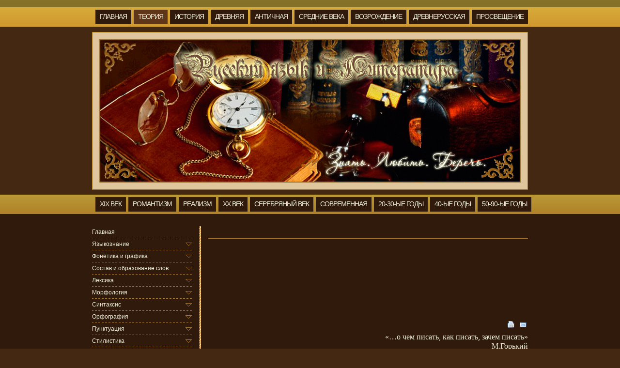

--- FILE ---
content_type: text/html; charset=utf-8
request_url: http://ruslit.info/index.php/teoria/plan-analiza
body_size: 8884
content:
<!DOCTYPE html>
<html xmlns="http://www.w3.org/1999/xhtml" xml:lang="ru-ru" lang="ru-ru" dir="ltr" >
<head>
	<base href="http://ruslit.info/index.php/teoria/plan-analiza" />
	<meta http-equiv="content-type" content="text/html; charset=utf-8" />
	<meta name="keywords" content="план анализа, воплощение замысла, фактический комментарий, контекст эпохи, особенности течения, метода автора, восприятие критикой, жанровое своеобразие, жанр, интонации произведения, система образов, образ автора, образ рассказчика, персонаж, лирический герой, образ-прием, средства раскрытия образа, портрет, речь, поступок, переживание, обстановка, пейзаж, интерьер, чувство, лирическое отступление, авторское рассуждение, вставной эпизод, авторская оценка образа, идейное содержание, тематика, проблематика, идея, пафос" />
	<meta name="generator" content="Joomla! - Open Source Content Management" />
	<title>Русская литература - План анализа</title>
	<link href="/templates/yoo_motion/favicon.ico" rel="shortcut icon" type="image/vnd.microsoft.icon" />
	<link rel="stylesheet" href="/templates/yoo_motion/css/template.css.php?color=yellow" type="text/css" />
	<script src="/media/jui/js/jquery.min.js" type="text/javascript"></script>
	<script src="/media/jui/js/jquery-noconflict.js" type="text/javascript"></script>
	<script src="/media/jui/js/jquery-migrate.min.js" type="text/javascript"></script>

<link rel="apple-touch-icon" href="/templates/yoo_motion/apple_touch_icon.png" />
<meta name="verify-v1" content="vnQ4EMkp1bl8BEdhWEkSu30InjpBsG3dtVqTPMffzaU=" >
<meta name='yandex-verification' content='662c7ea47c204d52' />
<script type="text/javascript">
//<![CDATA[
 var _gaq = _gaq || [];
 _gaq.push(['_setAccount', 'UA-8538162-3']);
 _gaq.push(['_trackPageview']);

 (function() {
   var ga = document.createElement('script'); ga.type = 'text/javascript'; ga.async = true;
   ga.src = ('https:' == document.location.protocol ? 'https://ssl' : 'http://www') + '.google-analytics.com/ga.js';
   var s = document.getElementsByTagName('script')[0];
s.parentNode.insertBefore(ga, s);
 })();
jQuery(function($) {
	$('.toggler.parent .separator').click(function() {
		$(this).next('.accordion').slideToggle();
	});
	$('#menu li.parent').hover(function() {
		$(this).find('ul').hide().slideDown();
	},function() {
		$(this).next('ul').hide();
	});
})
//]]>
</script>

<script async src="//pagead2.googlesyndication.com/pagead/js/adsbygoogle.js"></script>
<script>
  (adsbygoogle = window.adsbygoogle || []).push({
    google_ad_client: "ca-pub-0878355082034548",
    enable_page_level_ads: true
  });
</script>

</head>

<body id="page" class="yoopage left   yootools-black ">

	
	<div id="page-header">
		<div class="wrapper floatholder">

			<div id="header">
					
								<div id="menu">
					<ul class="menu ">
<li class="item-169 level1 first"><a class="level1 first" href="/index.php" ><span>Главная</span></a></li><li class="item-4 level1 active deeper parent"><a class="level1 parent active" href="/index.php/teoria" ><span>Теория</span></a><ul class="level2 nav-child unstyled small"><li class="item-34 level2"><a class="level2" href="/index.php/teoria/theory" ><span>Теория</span></a></li><li class="item-35 level2 current active"><a class="level2 active current" href="/index.php/teoria/plan-analiza" ><span>План анализа</span></a></li><li class="item-36 level2"><a class="level2" href="/index.php/teoria/rody-i-vidy" ><span>Роды и виды</span></a></li><li class="item-37 level2"><a class="level2" href="/index.php/teoria/kompoz-detali" ><span>Композиционные детали</span></a></li><li class="item-38 level2"><a class="level2" href="/index.php/teoria/stil-detali" ><span>Стилистические детали</span></a></li><li class="item-39 level2"><a class="level2" href="/index.php/teoria/izo-vyraz-detali" ><span>Изобразительно-выразительные детали</span></a></li></ul></li><li class="item-3 level1 deeper parent"><a class="level1 parent" href="/index.php/history" ><span>История</span></a><ul class="level2 nav-child unstyled small"><li class="item-84 level2"><a class="level2" href="/index.php/history/istoriya-kak-nauka" ><span>История как наука</span></a></li><li class="item-85 level2"><a class="level2" href="/index.php/history/khronologiya" ><span>Хронология</span></a></li><li class="item-86 level2"><a class="level2" href="/index.php/history/napravleniya" ><span>Направления</span></a></li></ul></li><li class="item-5 level1 deeper parent"><a class="level1 parent" href="/index.php/critique" ><span>Древняя</span></a><ul class="level2 nav-child unstyled small"><li class="item-161 level2"><a class="level2" href="/index.php/critique/drevnij-mir" ><span>Древний мир</span></a></li><li class="item-162 level2"><a class="level2" href="/index.php/critique/drevnij-kitaj" ><span>Древний Китай</span></a></li><li class="item-163 level2"><a class="level2" href="/index.php/critique/drevnyaya-indiya" ><span>Древняя Индия</span></a></li><li class="item-164 level2"><a class="level2" href="/index.php/critique/drevnij-egipet" ><span>Древний Египет</span></a></li><li class="item-165 level2"><a class="level2" href="/index.php/critique/mesopotamiya" ><span>Месопотамия</span></a></li></ul></li><li class="item-6 level1 deeper parent"><a class="level1 parent" href="/index.php/antique" ><span>Античная</span></a><ul class="level2 nav-child unstyled small"><li class="item-166 level2"><a class="level2" href="/index.php/antique/grecheskaya-proza" ><span>Греческая проза</span></a></li><li class="item-107 level2"><a class="level2" href="/index.php/antique/antichnaya-mifologiya" ><span>Античная мифология</span></a></li><li class="item-108 level2"><a class="level2" href="/index.php/antique/antichnyj-epos-gomer" ><span>Античный эпос. Гомер</span></a></li><li class="item-109 level2"><a class="level2" href="/index.php/antique/antichnaya-drama-teatr" ><span>Античная драма. Театр</span></a></li><li class="item-110 level2"><a class="level2" href="/index.php/antique/tragediya-eskhil" ><span>Трагедия. Эсхил</span></a></li><li class="item-111 level2"><a class="level2" href="/index.php/antique/komediya-aristofan" ><span>Комедия. Аристофан</span></a></li><li class="item-148 level2"><a class="level2" href="/index.php/antique/grecheskaya-lirika" ><span>Греческая лирика</span></a></li><li class="item-155 level2"><a class="level2" href="/index.php/antique/literatura-drevnego-rima" ><span>Литература Древнего Рима</span></a></li><li class="item-167 level2"><a class="level2" href="/index.php/antique/rimskaya-poeziya" ><span>Римская поэзия</span></a></li><li class="item-106 level2"><a class="level2" href="/index.php/antique/ob-antichnoj-epokhe" ><span>Об античной эпохе</span></a></li></ul></li><li class="item-7 level1 deeper parent"><a class="level1 parent" href="/index.php/middle-ages" ><span>Средние века</span></a><ul class="level2 nav-child unstyled small"><li class="item-160 level2"><a class="level2" href="/index.php/middle-ages/rytsarskij-roman" ><span>Рыцарский роман</span></a></li><li class="item-159 level2"><a class="level2" href="/index.php/middle-ages/kurtuaznaya-lirika" ><span>Куртуазная лирика</span></a></li><li class="item-158 level2"><a class="level2" href="/index.php/middle-ages/obzor-literatury" ><span>Обзор литературы</span></a></li><li class="item-157 level2"><a class="level2" href="/index.php/middle-ages/pesn-o-rolande" ><span>Песнь о Роланде</span></a></li><li class="item-156 level2"><a class="level2" href="/index.php/middle-ages/obshchaya-kharakteristika" ><span>Общая характеристика</span></a></li></ul></li><li class="item-8 level1"><a class="level1" href="/index.php/vozrozhdenie" ><span>Возрождение</span></a></li><li class="item-80 level1"><a class="level1" href="/index.php/ancient" ><span>Древнерусская</span></a></li><li class="item-81 level1 last"><a class="level1 last" href="/index.php/renaissance" ><span>Просвещение</span></a></li></ul>
					<div class="header-bw" style="height: 387px;">
					<div id="logo">
					<a href="/"><img src="/templates/yoo_motion/images/logo.png" alt="Русская Литература"></a>
					</div>
					</div>
					<ul class="menu ">
<li class="item-9 level1 first"><a class="level1 first" href="/index.php/xix-century" ><span>XIX век</span></a></li><li class="item-71 level1"><a class="level1" href="/index.php/romantism" ><span>Романтизм</span></a></li><li class="item-72 level1"><a class="level1" href="/index.php/realism" ><span>Реализм</span></a></li><li class="item-10 level1 deeper parent"><a class="level1 parent" href="/index.php/xx-century" ><span>XX век</span></a><ul class="level2 nav-child unstyled small"><li class="item-149 level2"><a class="level2" href="/index.php/xx-century/modernizm" ><span>Модернизм</span></a></li></ul></li><li class="item-73 level1 deeper parent"><a class="level1 parent" href="/index.php/silver-century" ><span>Серебряный век</span></a><ul class="level2 nav-child unstyled small"><li class="item-153 level2"><a class="level2" href="/index.php/silver-century/futurizm" ><span>Футуризм</span></a></li><li class="item-152 level2"><a class="level2" href="/index.php/silver-century/akmeizm" ><span>Акмеизм</span></a></li><li class="item-151 level2"><a class="level2" href="/index.php/silver-century/simvolizm" ><span>Символизм</span></a></li><li class="item-150 level2"><a class="level2" href="/index.php/silver-century/obshchaya-kharakteristika" ><span>Общая характеристика</span></a></li></ul></li><li class="item-77 level1"><a class="level1" href="/index.php/modern" ><span>Современная</span></a></li><li class="item-74 level1"><a class="level1" href="/index.php/20-30-years" ><span>20-30-ые годы</span></a></li><li class="item-75 level1"><a class="level1" href="/index.php/40th-years" ><span>40-ые годы</span></a></li><li class="item-76 level1 last"><a class="level1 last" href="/index.php/50-90-years" ><span>50-90-ые годы</span></a></li></ul>
				</div>
																								
			</div>
			<!-- header end -->

		</div>
	</div>
	
	<div id="header-back" style="height: 346px;">
	<div id="header-main">
	</div>
	</div>
	<div id="menu2-bg">
	</div>

	

	<div id="page-body">
		<div class="wrapper floatholder">

					
			<div id="middle">
				<div class="background">
		
										<div id="left">
						<div id="left_container" class="clearfix">
							
			<div class="mod-dashed mod-menu ">
				<div class="module">
				
															
					<div class="box-1 deepest">
												<ul class="menu ">
<li class="item-40 level1 first"><a class="level1 first" href="/index.php" ><span>Главная</span></a></li><li class="item-11 level1 toggler deeper parent"><span class="separator level1 parent">
	<span>Языкознание</span>
</span>
<ul class="level2 accordion nav-child unstyled small"><li class="item-143 level2"><a class="level2" href="/index.php/linguistics/jazyki-mira" ><span>Языки мира</span></a></li><li class="item-142 level2"><a class="level2" href="/index.php/linguistics/lingvistika-kak-nauka" ><span>Лингвистика как наука</span></a></li></ul></li><li class="item-12 level1 toggler deeper parent"><span class="separator level1 parent">
	<span>Фонетика и графика</span>
</span>
<ul class="level2 accordion nav-child unstyled small"><li class="item-94 level2"><a class="level2" href="/index.php/phonetics/grafika" ><span>Графика</span></a></li><li class="item-93 level2"><a class="level2" href="/index.php/phonetics/fonetika" ><span>Фонетика</span></a></li></ul></li><li class="item-42 level1 toggler deeper parent"><span class="separator level1 parent">
	<span>Состав и образование слов</span>
</span>
<ul class="level2 accordion nav-child unstyled small"><li class="item-140 level2"><a class="level2" href="/index.php/sostav-i-obrazovanie-slov/slovoobrazovanie" ><span>Словообразование</span></a></li><li class="item-139 level2"><a class="level2" href="/index.php/sostav-i-obrazovanie-slov/morfemika" ><span>Морфемика</span></a></li></ul></li><li class="item-83 level1 toggler deeper parent"><span class="separator level1 parent">
	<span>Лексика</span>
</span>
<ul class="level2 accordion nav-child unstyled small"><li class="item-65 level2"><a class="level2" href="/index.php/leksika/frazeologija" ><span>Фразеология</span></a></li><li class="item-64 level2"><a class="level2" href="/index.php/leksika/leksikografija" ><span>Лексикография</span></a></li><li class="item-43 level2"><a class="level2" href="/index.php/leksika/leksikologija" ><span>Лексикология</span></a></li></ul></li><li class="item-15 level1 toggler deeper parent"><span class="separator level1 parent">
	<span>Морфология</span>
</span>
<ul class="level2 accordion nav-child unstyled small"><li class="item-82 level2"><a class="level2" href="/index.php/morphology/parts" ><span>Частицы</span></a></li><li class="item-47 level2"><a class="level2" href="/index.php/morphology/imja-prilagatelnoe" ><span>Имя прилагательное</span></a></li><li class="item-48 level2"><a class="level2" href="/index.php/morphology/imja-chislitelnoe" ><span>Имя числительное</span></a></li><li class="item-49 level2"><a class="level2" href="/index.php/morphology/narechie" ><span>Наречие</span></a></li><li class="item-50 level2"><a class="level2" href="/index.php/morphology/mestoimenie" ><span>Местоимение</span></a></li><li class="item-51 level2"><a class="level2" href="/index.php/morphology/glagol" ><span>Глагол</span></a></li><li class="item-52 level2"><a class="level2" href="/index.php/morphology/prichastie" ><span>Причастие</span></a></li><li class="item-53 level2"><a class="level2" href="/index.php/morphology/deeprichastie" ><span>Деепричастие</span></a></li><li class="item-54 level2"><a class="level2" href="/index.php/morphology/predlogi" ><span>Предлоги</span></a></li><li class="item-55 level2"><a class="level2" href="/index.php/morphology/sojuzy" ><span>Союзы</span></a></li><li class="item-46 level2"><a class="level2" href="/index.php/morphology/imja-suschestvitelnoe" ><span>Имя существительное</span></a></li></ul></li><li class="item-16 level1 toggler deeper parent"><span class="separator level1 parent">
	<span>Синтаксис</span>
</span>
<ul class="level2 accordion nav-child unstyled small"><li class="item-100 level2"><a class="level2" href="/index.php/syntax/sintaksis-kak-nauka" ><span>Синтаксис как наука</span></a></li><li class="item-63 level2"><a class="level2" href="/index.php/syntax/slozhnye-predlozhenija" ><span>Сложные предложения</span></a></li><li class="item-60 level2"><a class="level2" href="/index.php/syntax/chleny-predlozhenija" ><span>Члены предложения</span></a></li><li class="item-59 level2"><a class="level2" href="/index.php/syntax/prostoe-predlozhenie" ><span>Простое предложение</span></a></li><li class="item-58 level2"><a class="level2" href="/index.php/syntax/slovosochetanie" ><span>Словосочетание</span></a></li></ul></li><li class="item-21 level1 toggler deeper parent"><span class="separator level1 parent">
	<span>Орфография</span>
</span>
<ul class="level2 accordion nav-child unstyled small"><li class="item-124 level2"><a class="level2" href="/index.php/orthography/orfografija-kak-nauka" ><span>Орфография как наука</span></a></li><li class="item-113 level2"><a class="level2" href="/index.php/orthography/pravopisanie-ne-i-ni-" ><span>Правописание НЕ- и НИ-</span></a></li><li class="item-114 level2"><a class="level2" href="/index.php/orthography/propisnaja-bukva" ><span>Прописная буква</span></a></li><li class="item-115 level2"><a class="level2" href="/index.php/orthography/slozhnye-slova" ><span>Сложные слова</span></a></li><li class="item-116 level2"><a class="level2" href="/index.php/orthography/-n-i-nn-v-suffiksah" ><span>-Н- и -НН- в суффиксах</span></a></li><li class="item-117 level2"><a class="level2" href="/index.php/orthography/pravopisanie-suffiksov" ><span>Правописание суффиксов</span></a></li><li class="item-118 level2"><a class="level2" href="/index.php/orthography/pravopisanie-okonchanij" ><span>Правописание окончаний</span></a></li><li class="item-119 level2"><a class="level2" href="/index.php/orthography/pravopisanie--i-" ><span>Правописание Ъ и Ь</span></a></li><li class="item-120 level2"><a class="level2" href="/index.php/orthography/pravopisanie-pristavok" ><span>Правописание приставок</span></a></li><li class="item-121 level2"><a class="level2" href="/index.php/orthography/glasnye-posle-shipjaschih-i-ts" ><span>Гласные после шипящих и Ц</span></a></li><li class="item-122 level2"><a class="level2" href="/index.php/orthography/cheredovanija-v-korne" ><span>Чередования в корне</span></a></li><li class="item-123 level2"><a class="level2" href="/index.php/orthography/pravopisanie-kornej" ><span>Правописание корней</span></a></li><li class="item-112 level2"><a class="level2" href="/index.php/orthography/sluzhebnye-slova" ><span>Служебные слова</span></a></li></ul></li><li class="item-125 level1 toggler deeper parent"><span class="separator level1 parent">
	<span>Пунктуация</span>
</span>
<ul class="level2 accordion nav-child unstyled small"><li class="item-141 level2"><a class="level2" href="/index.php/punktuatsiya/punktuatsija-kak-nauka" ><span>Пунктуация как наука</span></a></li><li class="item-127 level2"><a class="level2" href="/index.php/punktuatsiya/prjamaja-rech-i-dialog" ><span>Прямая речь и диалог</span></a></li><li class="item-128 level2"><a class="level2" href="/index.php/punktuatsiya/tsitaty-i-epigraf" ><span>Цитаты и эпиграф</span></a></li><li class="item-129 level2"><a class="level2" href="/index.php/punktuatsiya/postanovka-tire" ><span>Постановка тире</span></a></li><li class="item-130 level2"><a class="level2" href="/index.php/punktuatsiya/odnorodnye-chleny" ><span>Однородные члены</span></a></li><li class="item-131 level2"><a class="level2" href="/index.php/punktuatsiya/obosoblenija-i-utochnenija" ><span>Обособления и уточнения</span></a></li><li class="item-132 level2"><a class="level2" href="/index.php/punktuatsiya/vvodnye-konstruktsii" ><span>Вводные конструкции</span></a></li><li class="item-133 level2"><a class="level2" href="/index.php/punktuatsiya/slozhnosochinyonnye" ><span>Сложносочинённые</span></a></li><li class="item-134 level2"><a class="level2" href="/index.php/punktuatsiya/slozhnopodchinyonnye" ><span>Сложноподчинённые</span></a></li><li class="item-135 level2"><a class="level2" href="/index.php/punktuatsiya/bessojuznye" ><span>Бессоюзные</span></a></li><li class="item-136 level2"><a class="level2" href="/index.php/punktuatsiya/sintaksicheskie-oboroty" ><span>Синтаксические обороты</span></a></li><li class="item-126 level2"><a class="level2" href="/index.php/punktuatsiya/konets-predlozhenija" ><span>Конец предложения</span></a></li></ul></li><li class="item-137 level1 toggler deeper parent"><span class="separator level1 parent">
	<span>Стилистика</span>
</span>
<ul class="level2 accordion nav-child unstyled small"><li class="item-145 level2"><a class="level2" href="/index.php/stilistika/stili-rechi" ><span>Стили речи</span></a></li><li class="item-144 level2"><a class="level2" href="/index.php/stilistika/stilistika-kak-nauka" ><span>Стилистика как наука</span></a></li></ul></li><li class="item-18 level1 toggler deeper parent"><span class="separator level1 parent">
	<span>Текст</span>
</span>
<ul class="level2 accordion nav-child unstyled small"><li class="item-147 level2"><a class="level2" href="/index.php/text/tipy-rechi-v-tekste" ><span>Типы речи в тексте</span></a></li><li class="item-146 level2"><a class="level2" href="/index.php/text/obshchie-svedeniya" ><span>Общие сведения</span></a></li></ul></li><li class="item-154 level1 last"><a class="level1 last" href="/index.php/exercises" ><span>Задания</span></a></li></ul>					</div>
					
				</div>
			</div>
						<div class="mod-blank">
				<div class="module">
				
														
															
				</div>
			</div>
			
						</div>
					</div>
					<!-- left end -->
							
					<div id="main">
						<div id="main_container" class="clearfix">
						
									
							<div id="mainmiddle" class="floatbox">
		
												
								<div id="content">
									<div id="content_container" class="clearfix">
		
																				<div id="contenttop" class="floatbox">
		
																																				<div class="contenttopbox width100  float-left">
														
			<div class="mod-tab ">
				<div class="module">
				
															
					<div class="box-1 deepest">
												

<div class="custom"  >
	<p><iframe id="o65jku7nvkm6ue3ce19iqnfr4xw0bbge" src="http://alipromo.com/rotator/banner/o65jku7nvkm6ue3ce19iqnfr4xw0bbge/" name="o65jku7nvkm6ue3ce19iqnfr4xw0bbge" width="600" height="90" frameborder="0" scrolling="no">
</iframe></p></div>
					</div>
					
				</div>
			</div>
			
													</div>
																									
										</div>
										<!-- contenttop end -->
										
										<div class="floatbox">
											<div id="system-message-container">
	</div>

											
<div class="joomla ">
	
	<div class="article">
	
				
				<div class="headline">
		
						
						
							
								<span class="icon email">
					<a href="/index.php/component/mailto/?tmpl=component&amp;template=yoo_motion&amp;link=72a8789d80a639bbe072cf03a18e3c1ccc278481" title="Отправить ссылку другу" onclick="window.open(this.href,'win2','width=400,height=350,menubar=yes,resizable=yes'); return false;" rel="nofollow"><span class="icon-envelope"></span>E-mail</a>				</span>
							
								<span class="icon print">
					<a href="/index.php/teoria/plan-analiza?tmpl=component&amp;print=1&amp;page=" title="Распечатать материал < План анализа >" onclick="window.open(this.href,'win2','status=no,toolbar=no,scrollbars=yes,titlebar=no,menubar=no,resizable=yes,width=640,height=480,directories=no,location=no'); return false;" rel="nofollow"><span class="icon-print"></span>Печать</a>				</span>
					
						
		</div>
			
				
			
				
				
		<p class="MsoNormal" style="margin: 0cm 0cm 0pt; text-indent: 27pt; text-align: right; tab-stops: 49.65pt;"><span style="font-size: 12pt;">«…о чем писать, как писать, зачем писать»<o:p></o:p></span></p>
<p class="MsoNormal" style="margin: 0cm 0cm 0pt; text-indent: 27pt; text-align: right; tab-stops: 49.65pt;"><span style="font-size: 12pt;">М.Горький<o:p></o:p></span></p>
<p class="MsoNormal" style="margin: 0cm 0cm 0pt; text-indent: 27pt; text-align: justify; tab-stops: list 36.0pt left 49.65pt; mso-list: l5 level1 lfo1;"><strong><span><span style="text-decoration: underline;"><span style="mso-list: Ignore;">I.<span style="font: 7pt 'Times New Roman';">&nbsp; </span></span>ИСТОРИЯ СОЗДАНИЯ</span></span></strong></p>
<p class="MsoNormal" style="margin: 0cm 0cm 0pt; text-indent: 27pt; text-align: justify; tab-stops: 49.65pt; mso-list: l6 level1 lfo3;"><span style="font-size: 12pt;"><span style="mso-list: Ignore;">1)<span style="font: 7pt 'Times New Roman';">&nbsp;&nbsp;&nbsp;&nbsp;&nbsp;&nbsp;&nbsp;&nbsp; </span></span></span><span style="font-size: 12pt;">Дата написания и выхода в свет.<o:p></o:p></span></p>
<p class="MsoNormal" style="margin: 0cm 0cm 0pt; text-indent: 27pt; text-align: justify; tab-stops: 49.65pt; mso-list: l6 level1 lfo3;"><span style="font-size: 12pt;"><span style="mso-list: Ignore;">2)<span style="font: 7pt 'Times New Roman';">&nbsp;&nbsp;&nbsp;&nbsp;&nbsp;&nbsp;&nbsp;&nbsp; </span></span></span><span style="font-size: 12pt;">Возникновение и воплощение замысла.<o:p></o:p></span></p>
<p class="MsoNormal" style="margin: 0cm 0cm 0pt; text-indent: 27pt; text-align: justify; tab-stops: 49.65pt; mso-list: l6 level1 lfo3;"><span style="font-size: 12pt;"><span style="mso-list: Ignore;">3)<span style="font: 7pt 'Times New Roman';">&nbsp;&nbsp;&nbsp;&nbsp;&nbsp;&nbsp;&nbsp;&nbsp; </span></span></span><span style="font-size: 12pt;">Реально-биографический и фактический комментарий.<o:p></o:p></span></p>
<p class="MsoNormal" style="margin: 0cm 0cm 0pt; text-indent: 27pt; text-align: justify; tab-stops: 49.65pt; mso-list: l6 level1 lfo3;"><span style="font-size: 12pt;"><span style="mso-list: Ignore;">4)<span style="font: 7pt 'Times New Roman';">&nbsp;&nbsp;&nbsp;&nbsp;&nbsp;&nbsp;&nbsp;&nbsp; </span></span></span><span style="font-size: 12pt;">Контекст эпохи и творчества.<o:p></o:p></span></p>
<p class="MsoNormal" style="margin: 0cm 0cm 0pt; text-indent: 27pt; text-align: justify; tab-stops: 49.65pt; mso-list: l6 level1 lfo3;"><span style="font-size: 12pt;"><span style="mso-list: Ignore;">5)<span style="font: 7pt 'Times New Roman';">&nbsp;&nbsp;&nbsp;&nbsp;&nbsp;&nbsp;&nbsp;&nbsp; </span></span></span><span style="font-size: 12pt;">Время, место и общественная среда, отраженные в произведении.<o:p></o:p></span></p>
<p class="MsoNormal" style="margin: 0cm 0cm 0pt; text-indent: 27pt; text-align: justify; tab-stops: 49.65pt; mso-list: l6 level1 lfo3;"><span style="font-size: 12pt;"><span style="mso-list: Ignore;">6)<span style="font: 7pt 'Times New Roman';">&nbsp;&nbsp;&nbsp;&nbsp;&nbsp;&nbsp;&nbsp;&nbsp; </span></span></span><span style="font-size: 12pt;">Традиции и новаторство.<o:p></o:p></span></p>
<p class="MsoNormal" style="margin: 0cm 0cm 0pt; text-indent: 27pt; text-align: justify; tab-stops: 49.65pt; mso-list: l6 level1 lfo3;"><span style="font-size: 12pt;"><span style="mso-list: Ignore;">7)<span style="font: 7pt 'Times New Roman';">&nbsp;&nbsp;&nbsp;&nbsp;&nbsp;&nbsp;&nbsp;&nbsp; </span></span></span><span style="font-size: 12pt;">Особенности течения, направления и метода автора.<o:p></o:p></span></p>
<p class="MsoNormal" style="margin: 0cm 0cm 0pt; text-indent: 27pt; text-align: justify; tab-stops: 49.65pt; mso-list: l6 level1 lfo3;"><span style="font-size: 12pt;"><span style="mso-list: Ignore;">8)<span style="font: 7pt 'Times New Roman';">&nbsp;&nbsp;&nbsp;&nbsp;&nbsp;&nbsp;&nbsp;&nbsp; </span></span></span><span style="font-size: 12pt;">Восприятие критикой и читателями.<o:p></o:p></span></p>
<p class="MsoNormal" style="margin: 0cm 0cm 0pt; text-indent: 27pt; text-align: justify; tab-stops: 49.65pt; mso-list: l6 level1 lfo3;"><span style="font-size: 12pt;"><span style="mso-list: Ignore;">9)<span style="font: 7pt 'Times New Roman';">&nbsp;&nbsp;&nbsp;&nbsp;&nbsp;&nbsp;&nbsp;&nbsp; </span></span></span><span style="font-size: 12pt;">Переосмысление восприятия произведения в наши дни.<o:p></o:p></span></p>
<p class="MsoNormal" style="margin: 0cm 0cm 0pt; text-indent: 27pt; text-align: justify; tab-stops: 49.65pt; mso-list: l6 level1 lfo3;"><span style="font-size: 12pt;"><span style="mso-list: Ignore;">10)<span style="font: 7pt 'Times New Roman';">&nbsp;&nbsp;&nbsp;&nbsp; </span></span></span><span style="font-size: 12pt;">Значение для творчества писателя и развития литературы.<o:p></o:p></span></p>
<p class="MsoNormal" style="margin: 0cm 0cm 0pt; text-indent: 27pt; text-align: justify; tab-stops: 49.65pt;"><span style="font-size: 12pt;"><o:p>&nbsp;</o:p></span></p>
<p class="MsoNormal" style="margin: 0cm 0cm 0pt; text-indent: 27pt; text-align: justify; tab-stops: 49.65pt; mso-list: l5 level1 lfo1;"><strong><span><span style="text-decoration: underline;"><span style="mso-list: Ignore;">II.<span style="font: 7pt 'Times New Roman';">&nbsp;&nbsp;&nbsp;&nbsp;&nbsp;&nbsp;&nbsp; </span></span>ЖАНРОВОЕ СВОЕОБРАЗИЕ</span></span></strong></p>
<p class="MsoNormal" style="margin: 0cm 0cm 0pt; text-indent: 27pt; text-align: justify; tab-stops: 49.65pt; mso-list: l7 level1 lfo4;"><span style="font-size: 12pt;"><span style="mso-list: Ignore;">1)<span style="font: 7pt 'Times New Roman';">&nbsp;&nbsp;&nbsp;&nbsp;&nbsp;&nbsp;&nbsp;&nbsp; </span></span></span><span style="font-size: 12pt;">Принадлежность произведения к определенному жанру.<o:p></o:p></span></p>
<p class="MsoNormal" style="margin: 0cm 0cm 0pt; text-indent: 27pt; text-align: justify; tab-stops: 49.65pt; mso-list: l7 level1 lfo4;"><span style="font-size: 12pt;"><span style="mso-list: Ignore;">2)<span style="font: 7pt 'Times New Roman';">&nbsp;&nbsp;&nbsp;&nbsp;&nbsp;&nbsp;&nbsp;&nbsp; </span></span></span><span style="font-size: 12pt;">Причины воплощения авторского замысла в данном жанре.<o:p></o:p></span></p>
<p class="MsoNormal" style="margin: 0cm 0cm 0pt; text-indent: 27pt; text-align: justify; tab-stops: 49.65pt; mso-list: l7 level1 lfo4;"><span style="font-size: 12pt;"><span style="mso-list: Ignore;">3)<span style="font: 7pt 'Times New Roman';">&nbsp;&nbsp;&nbsp;&nbsp;&nbsp;&nbsp;&nbsp;&nbsp; </span></span></span><span style="font-size: 12pt;">Задача автора и особенности ее жанрового решения.<o:p></o:p></span></p>
<p class="MsoNormal" style="margin: 0cm 0cm 0pt; text-indent: 27pt; text-align: justify; tab-stops: 49.65pt; mso-list: l7 level1 lfo4;"><span style="font-size: 12pt;"><span style="mso-list: Ignore;">4)<span style="font: 7pt 'Times New Roman';">&nbsp;&nbsp;&nbsp;&nbsp;&nbsp;&nbsp;&nbsp;&nbsp; </span></span></span><span style="font-size: 12pt;">Личные и общественные интонации произведения и их причины.<o:p></o:p></span></p>
<p class="MsoNormal" style="margin: 0cm 0cm 0pt; text-indent: 27pt; text-align: justify; tab-stops: 49.65pt; mso-list: l7 level1 lfo4;"><span style="font-size: 12pt;"><span style="mso-list: Ignore;">5)<span style="font: 7pt 'Times New Roman';">&nbsp;&nbsp;&nbsp;&nbsp;&nbsp;&nbsp;&nbsp;&nbsp; </span></span></span><span style="font-size: 12pt;">Адресат и его изменение. Причины изменения адресата.<o:p></o:p></span></p>
<p class="MsoBodyText" style="margin: 0cm 0cm 0pt; text-indent: 27pt; text-align: justify; tab-stops: 49.65pt;"><span style="font-size: 12pt;"><o:p>&nbsp;</o:p></span></p>
<p class="MsoNormal" style="margin: 0cm 0cm 0pt; text-indent: 27pt; text-align: justify; tab-stops: list 36.0pt left 49.65pt; mso-list: l5 level1 lfo1;"><strong><span><span style="text-decoration: underline;"><span style="mso-list: Ignore;">III.<span style="font: 7pt 'Times New Roman';">&nbsp;&nbsp;&nbsp;&nbsp;&nbsp; </span></span>СИСТЕМА ОБРАЗОВ</span></span></strong></p>
<p class="MsoNormal" style="margin: 0cm 0cm 0pt; text-indent: 27pt; text-align: justify; tab-stops: 49.65pt; mso-list: l2 level1 lfo5;"><span style="font-size: 12pt;"><span style="mso-list: Ignore;">1)<span style="font: 7pt 'Times New Roman';">&nbsp;&nbsp;&nbsp;&nbsp;&nbsp;&nbsp;&nbsp;&nbsp; </span></span></span><span style="font-size: 12pt;">Образ автора. Активно действующее лицо, свидетель или сторонний наблюдатель. Носитель тона произведения.<o:p></o:p></span></p>
<p class="MsoNormal" style="margin: 0cm 0cm 0pt; text-indent: 27pt; text-align: justify; tab-stops: 49.65pt; mso-list: l2 level1 lfo5;"><span style="font-size: 12pt;"><span style="mso-list: Ignore;">2)<span style="font: 7pt 'Times New Roman';">&nbsp;&nbsp;&nbsp;&nbsp;&nbsp;&nbsp;&nbsp;&nbsp; </span></span></span><span style="font-size: 12pt;">Образ рассказчика. Его роль в произведении. Причины создания данного образа. Характеристика образа. <o:p></o:p></span></p>
<p class="MsoNormal" style="margin: 0cm 0cm 0pt; text-indent: 27pt; text-align: justify; tab-stops: 49.65pt; mso-list: l2 level1 lfo5;"><span style="font-size: 12pt;"><span style="mso-list: Ignore;">3)<span style="font: 7pt 'Times New Roman';">&nbsp;&nbsp;&nbsp;&nbsp;&nbsp;&nbsp;&nbsp;&nbsp; </span></span></span><span style="font-size: 12pt;">Персонаж. Место персонажа в системе образов. Характеристика персонажа: социальное положение, внешний облик, внутренний мир, круг интересов и деятельности, мировоззрение и мировосприятие, взаимоотношения с окружающими.<o:p></o:p></span></p>
<p class="MsoNormal" style="margin: 0cm 0cm 0pt; text-indent: 27pt; text-align: justify; tab-stops: 49.65pt; mso-list: l2 level1 lfo5;"><span style="font-size: 12pt;"><span style="mso-list: Ignore;">4)<span style="font: 7pt 'Times New Roman';">&nbsp;&nbsp;&nbsp;&nbsp;&nbsp;&nbsp;&nbsp;&nbsp; </span></span></span><span style="font-size: 12pt;">Лирический герой. Единство душевного состояния, мыслей, чувств, настроений и переживаний. Их связь с личными эмоциями автора.<o:p></o:p></span></p>
<p class="MsoNormal" style="margin: 0cm 0cm 0pt; text-indent: 27pt; text-align: justify; tab-stops: 49.65pt; mso-list: l2 level1 lfo5;"><span style="font-size: 12pt;"><span style="mso-list: Ignore;">5)<span style="font: 7pt 'Times New Roman';">&nbsp;&nbsp;&nbsp;&nbsp;&nbsp;&nbsp;&nbsp;&nbsp; </span></span></span><span style="font-size: 12pt;">Образ-прием: звуковой, зрительный, чувство, факт. Какие, как и почему картины рисует автор? Что его тревожит? Как он это показывает? Какие чувства испытывает? Что утверждает? Как раскрывает свой внутренний мир?<o:p></o:p></span></p>
<p class="MsoNormal" style="margin: 0cm 0cm 0pt; text-indent: 27pt; text-align: justify; tab-stops: 49.65pt; mso-list: l2 level1 lfo5;"><span style="font-size: 12pt;"><span style="mso-list: Ignore;">6)<span style="font: 7pt 'Times New Roman';">&nbsp;&nbsp;&nbsp;&nbsp;&nbsp;&nbsp;&nbsp;&nbsp; </span></span></span><span style="font-size: 12pt;">Ведущий образ произведения. Динамика/статика его развития. Ведущее настроение произведения и его изменение. Общая тональность и лейтмотив произведения. Смысл доминанты в системе образов.<o:p></o:p></span></p>
<p class="MsoNormal" style="margin: 0cm 0cm 0pt; text-indent: 27pt; text-align: justify; tab-stops: 49.65pt; mso-list: l2 level1 lfo5;"><span style="font-size: 12pt;"><span style="mso-list: Ignore;">7)<span style="font: 7pt 'Times New Roman';">&nbsp;&nbsp;&nbsp;&nbsp;&nbsp;&nbsp;&nbsp;&nbsp; </span></span></span><span style="font-size: 12pt;">Средства раскрытия образа: портрет, речь, поступок, переживание, обстановка, пейзаж, интерьер, чувство, лирическое отступление, авторское рассуждение, вставной эпизод. Авторская оценка образа. <o:p></o:p></span></p>
<p class="MsoNormal" style="margin: 0cm 0cm 0pt; text-indent: 27pt; text-align: justify; tab-stops: 49.65pt;"><span style="font-size: 12pt;"><o:p>&nbsp;</o:p></span></p>
<p class="MsoBodyText3" style="margin: 0cm 0cm 0pt; text-indent: 27pt; text-align: justify; tab-stops: list 36.0pt left 49.65pt; mso-list: l3 level1 lfo2;"><strong><span><span style="text-decoration: underline;"><span style="mso-list: Ignore;">IV.<span style="font: 7pt 'Times New Roman';">&nbsp;&nbsp;&nbsp;&nbsp; </span></span>ИДЕЙНОЕ СОДЕРЖАНИЕ</span></span></strong></p>
<p class="MsoBodyText" style="margin: 0cm 0cm 0pt; text-indent: 27pt; text-align: justify; tab-stops: list 36.0pt left 49.65pt; mso-list: l1 level1 lfo7;"><span style="font-size: 12pt;"><span style="mso-list: Ignore;">1)<span style="font: 7pt 'Times New Roman';">&nbsp;&nbsp;&nbsp;&nbsp;&nbsp;&nbsp;&nbsp;&nbsp; </span></span></span><span style="font-size: 12pt;">Тематика. Основные характеры и явления действительности, положенные в основу произведения. Причины выбора данного предмета изображения. Обогащение тематики мотивами. Тематика лирики: философская, гражданская, любовная, пейзажная, патриотическая, политическая.<o:p></o:p></span></p>
<p class="MsoBodyText" style="margin: 0cm 0cm 0pt; text-indent: 27pt; text-align: justify; tab-stops: list 36.0pt left 49.65pt; mso-list: l1 level1 lfo7;"><span style="font-size: 12pt;"><span style="mso-list: Ignore;">2)<span style="font: 7pt 'Times New Roman';">&nbsp;&nbsp;&nbsp;&nbsp;&nbsp;&nbsp;&nbsp;&nbsp; </span></span></span><span style="font-size: 12pt;">Проблематика. Наиболее существенные для автора вопросы, поднимаемые в произведении. Причины выбора данной проблематики. Конфликт и способы его разрешения в произведении. Авторская позиция в разрешении конфликта.<o:p></o:p></span></p>
<p class="MsoBodyText" style="margin: 0cm 0cm 0pt; text-indent: 27pt; text-align: justify; tab-stops: list 36.0pt left 49.65pt; mso-list: l1 level1 lfo7;"><span style="font-size: 12pt;"><span style="mso-list: Ignore;">3)<span style="font: 7pt 'Times New Roman';">&nbsp;&nbsp;&nbsp;&nbsp;&nbsp;&nbsp;&nbsp;&nbsp; </span></span></span><span style="font-size: 12pt;">Идея. Основная мысль произведения, отражающая отношение автора к действительности. Что и как утверждает или отрицает автор. Почему? С какими взглядами автора связана идея произведения.<o:p></o:p></span></p>
<p class="MsoBodyText" style="margin: 0cm 0cm 0pt; text-indent: 27pt; text-align: justify; tab-stops: list 36.0pt left 49.65pt; mso-list: l1 level1 lfo7;"><span style="font-size: 12pt;"><span style="mso-list: Ignore;">4)<span style="font: 7pt 'Times New Roman';">&nbsp;&nbsp;&nbsp;&nbsp;&nbsp;&nbsp;&nbsp;&nbsp; </span></span></span><span style="font-size: 12pt;">Пафос. Эмоциональная оценка автором действительности (героический, трагический,. Драматический, комический, сатирический, романтический, лирический, сентиментальный, антикрепостнический, свободолюбивый, пафос чувства и т.д.) Зависимость пафоса от творческого метода, литературного течения и направления.<o:p></o:p></span></p>
<p class="MsoBodyText" style="margin: 0cm 0cm 0pt; text-indent: 27pt; text-align: justify; tab-stops: 49.65pt;"><span style="font-size: 12pt;"><o:p>&nbsp;</o:p></span></p>
<div style="text-align: justify;"><span style="font-size: 12pt;"><span style="mso-list: Ignore;">
<p class="MsoBodyText" style="margin: 0cm 0cm 0pt; text-indent: 27pt; tab-stops: 49.65pt;"><span style="font-size: 12pt;"><o:p></o:p></span></p>
<p class="MsoNormal" style="margin: 0cm 0cm 0pt; text-indent: 27pt; text-align: justify; tab-stops: list 36.0pt left 49.65pt; mso-list: l0 level1 lfo6;"><strong><span><span style="text-decoration: underline;"><span style="mso-list: Ignore;">V.<span style="font: 7pt 'Times New Roman';">&nbsp;&nbsp;&nbsp;&nbsp;&nbsp;&nbsp;&nbsp; </span></span>ХУДОЖЕСТВЕННАЯ ФОРМА</span></span></strong></p>
<p class="MsoNormal" style="margin: 0cm 0cm 0pt; text-indent: 27pt; text-align: justify; tab-stops: list 36.0pt left 49.65pt; mso-list: l4 level1 lfo8;"><span style="font-size: 12pt;"><span style="mso-list: Ignore;">1)<span style="font: 7pt 'Times New Roman';">&nbsp;&nbsp;&nbsp;&nbsp;&nbsp;&nbsp;&nbsp;&nbsp; </span></span></span><span style="font-size: 12pt;">Композиционные детали.<o:p></o:p></span></p>
<p class="MsoNormal" style="margin: 0cm 0cm 0pt; text-indent: 27pt; text-align: justify; tab-stops: list 36.0pt left 49.65pt; mso-list: l4 level1 lfo8;"><span style="font-size: 12pt;"><span style="mso-list: Ignore;">2)<span style="font: 7pt 'Times New Roman';">&nbsp;&nbsp;&nbsp;&nbsp;&nbsp;&nbsp;&nbsp;&nbsp; </span></span></span><span style="font-size: 12pt;">Стилистические детали.<o:p></o:p></span></p>
<p class="MsoNormal" style="margin: 0cm 0cm 0pt; text-indent: 27pt; text-align: justify; tab-stops: list 36.0pt left 49.65pt; mso-list: l4 level1 lfo8;"><span style="font-size: 12pt;"><span style="mso-list: Ignore;">3)<span style="font: 7pt 'Times New Roman';">&nbsp;&nbsp;&nbsp;&nbsp;&nbsp;&nbsp;&nbsp;&nbsp; </span></span></span><span style="font-size: 12pt;">Изобразительно–выразительные детали.<o:p></o:p></span></p>
<p class="MsoNormal" style="margin: 0cm 0cm 0pt; text-indent: 27pt; text-align: justify; tab-stops: 49.65pt; mso-list: l4 level1 lfo8;"><span style="font-size: 12pt;"><span style="mso-list: Ignore;">4)<span style="font: 7pt 'Times New Roman';">&nbsp;&nbsp;&nbsp;&nbsp;&nbsp;&nbsp;&nbsp;&nbsp; </span></span></span><span style="font-size: 12pt;">Особенности художественной формы произведения.<o:p></o:p></span></p>
</span></span></div> 		
		
	</div>
	
</div>
										</div>
		
																				<div id="contentbottom" class="floatbox">
											
																																				<div class="contentbottombox width100  float-left">
														
			<div class="mod-tab ">
				<div class="module">
				
															
					<div class="box-1 deepest">
												

<div class="custom"  >
	<p><iframe id="o65j3qs8wc7aihufoj2xz0g4vmwt5ht1" src="http://alipromo.com/rotator/banner/o65j3qs8wc7aihufoj2xz0g4vmwt5ht1/" name="o65j3qs8wc7aihufoj2xz0g4vmwt5ht1" width="990" height="90" frameborder="0" scrolling="no">
</iframe></p></div>
					</div>
					
				</div>
			</div>
			
													</div>
																														
										</div>
										<!-- mainbottom end -->
												
									</div>
								</div>
								<!-- content end -->
		
							</div>
							<!-- mainmiddle end -->
		
							
						</div>
					</div>
					<!-- main end -->
		
				</div>
			</div>
			<!-- middle end -->

		</div>
	</div>

	<div id="footer-bg">
		<div class="wrapper floatholder">

			<div id="footer">
				<div id="footer-logo">
					<a href="/"><img src="/templates/yoo_motion/images/footer.png" alt="Русская Литература"></a>
				</div>
				<div class="floatbox"><a class="anchor" href="#page"></a></div>
				
			</div>
			<!-- footer end -->

		</div>
	</div>
</body>
</html>


--- FILE ---
content_type: text/html; charset=utf-8
request_url: https://www.google.com/recaptcha/api2/aframe
body_size: 269
content:
<!DOCTYPE HTML><html><head><meta http-equiv="content-type" content="text/html; charset=UTF-8"></head><body><script nonce="QXCEL-EYuJ97UjJJD_67IA">/** Anti-fraud and anti-abuse applications only. See google.com/recaptcha */ try{var clients={'sodar':'https://pagead2.googlesyndication.com/pagead/sodar?'};window.addEventListener("message",function(a){try{if(a.source===window.parent){var b=JSON.parse(a.data);var c=clients[b['id']];if(c){var d=document.createElement('img');d.src=c+b['params']+'&rc='+(localStorage.getItem("rc::a")?sessionStorage.getItem("rc::b"):"");window.document.body.appendChild(d);sessionStorage.setItem("rc::e",parseInt(sessionStorage.getItem("rc::e")||0)+1);localStorage.setItem("rc::h",'1768786267075');}}}catch(b){}});window.parent.postMessage("_grecaptcha_ready", "*");}catch(b){}</script></body></html>

--- FILE ---
content_type: text/css; charset: UTF-8
request_url: http://ruslit.info/templates/yoo_motion/css/template.css.php?color=yellow
body_size: 8993
content:
/* Copyright (C) 2007 - 2009 YOOtheme GmbH */

/*
 * Browser Reset
 */

 
 
body,div,dl,dt,dd,ul,ol,li,h1,h2,h3,h4,h5,h6,pre,form,fieldset,input,textarea,p,blockquote,th,td {
	margin: 0; 
	padding: 0;
}

fieldset, img { border: 0; }

 
a:focus { outline: none; }

 
 
html {
	height: 100%;
	margin-bottom: 1px;
}

/*
 * New standard values
 */

/* paragraph */
p {	margin: 10px 0px 15px 0px; }

/* lists */
ul, ol, dl { margin: 1em 0; padding-left: 30px }
dl { margin: 1em 0; }
dd { padding-left: 40px; }

/* tables */
td, th { padding: 1px; }

/* forms */
 
fieldset { border: 1px solid #646464; }
legend { background: #ffffff; color: #323232; }
textarea, input[type='text'], input[type='password'], select { border: 1px solid #c8c8c8; background: #ffffff; }
textarea:hover, input[type='text']:hover, input[type='password']:hover, select:hover { border-color: #aaaaaa; }
textarea:focus, input[type='text']:focus, input[type='password']:focus, select:focus { border-color: #8c8c8c; outline: 2px solid #dcdcdc; }
input[type='button'], input[type='submit'], input[type='checkbox'], input[type='image'], input[type='radio'], input[type='reset'], select, button { cursor: pointer; }
input[type='hidden'] { display: none; }

fieldset { padding: 0 1em 1em 1em; }
legend { padding: 0 .8em 0 .8em; }
textarea, input[type='text'], input[type='password'] { padding: .1em 0 .1em .4em; }
option { padding: 0 0 .1em .4em; }
form div { margin: .8em 0 .8em 0; }
button, input[type='button'], input[type='submit'] { padding: .2em .3em .2em .1em; line-height: 100%; }

/* links */
a:link, a:visited { text-decoration: none; }
a:hover { text-decoration: underline; }

/* headings */
h1, h2, h3, h4, h5, h6 {
	font-weight: bold;
	margin-bottom: 5px;
	line-height: 100%;
}

h1 { font-size: 300%; }
h2 { font-size: 250%; }
h3 { font-size: 200%; }
h4 { font-size: 175%; }
h5 { font-size: 150%; }
h6 { font-size: 125%; }

/* horizontal rule */
hr {
	margin: 15px 0px 15px 0px;
	display: block;
	background: #c8c8c8;
	height: 1px;
	border: none;
}

/* blockquotes */
blockquote {
	margin: 10px 0 10px 15px;
	padding: 0px 0px 0px 0px;
	font-style: italic;
	font-size: 130%
}

blockquote:first-letter {
	font-size: 150%
}

/* preformatted text elements */
pre {
	margin: 10px 0 10px 0px;
	padding: 5px 0 5px 10px;
	border: 1px dotted #aab4be;
	border-left: 20px solid #b4b4b4;
	background: #fafafa;
	font-size: 90%;
	color: #2E8B57;
	font-family: "Courier New", Courier, monospace;
	/* Browser specific (not valid) styles to make preformatted text wrap */
	/* white-space: pre-wrap;       /* css-3 */
	/* white-space: -moz-pre-wrap;  /* Mozilla, since 1999 */
}

/* acronym */
acronym, abbr {
	border-bottom: 1px dashed #969696;
	cursor: help;
	font-variant: small-caps;
	text-transform: lowercase;
}

/*
 * black styling
 * remove comments for dark colored templates
 */

/*
fieldset { border: 1px solid #323232; }
legend { background: #141414; }
textarea, input[type='text'], input[type='password'], select { border: 1px solid #323232; background: #141414; color: #646464; }
textarea:hover, input[type='text']:hover, input[type='password']:hover, select:hover { border-color: #464646; }
textarea:focus, input[type='text']:focus, input[type='password']:focus, select:focus { border-color: #646464; outline: 2px solid #282828; }

hr {
	background: #323232;
	color: #323232;
}

blockquote {
	border-top: 1px solid #323232;
	border-bottom: 1px solid #323232;
}

pre {
	border: 1px dotted #3c3c50;
	border-left: 20px solid #323232;
	background: #232328;
}

acronym, abbr {
	border-bottom: 1px dashed #969696;
}
*//* Copyright (C) 2007 - 2009 YOOtheme GmbH */

/*
 * Page
 */
 
body {
	font-family: Georgia, 'Times New Roman', Times, serif; /*Arial, Helvetica, sans-serif;*/
	font-size: 12px;
	line-height: 150%;
	color: #F0F0DC;
}

body.yoopage {
	background: #0E1F3A;
}

/* center page */
div.wrapper {
	margin: auto; 
}

/*
 * Layout
 */

div#absolute {
	position: absolute;
	z-index: 15;
	top: 0px;
	left: 0px;
	width: 100%;
}

div#page-header {
	background: url(../images/page_header_bg.png) 50% 0 repeat-x;
}

div#header {
	width: auto;  
	height: 56px;
	padding: 0px 0px 0px 0px;
	position: relative;
	z-index: 10;
	clear: both;  
}

div#toolbar {
	width: auto;  
	height: 20px;
	padding: 15px 0px 0px 250px;
	clear: both;  
	overflow: hidden;
	font-size: 85%;
	line-height: 200%;
	color: #141414;
}

div#date {
	margin: 0px 10px 0px 0px;
	float: left;
}

div#topmenu {
	margin: 0px 10px 0px 0px;
	float: left;
}

div#logo {
	position: absolute;
	top: 75px;
	left: 165px;
}

div#menu {
	font-family: Arial, Helvetica, sans-serif;
	position: absolute;
	top: 20px;
	left: 7px;
	/*left: 250px;*/
	z-index: 11;
	/*height: 35px;*/
	float: left;
	width: 930px;
}
div#menu2-bg {
height: 40px;
}

div#header-main {
position: relative;
top: 10px;
background: url(../images/header.jpg) 50% 0 no-repeat;
height: 326px;
}

div#search {
	position: absolute;
	top: 50px;
	right: 0px;
	z-index: 12;
	width: 125px;  
	height: 25px;
	padding: 5px 0px 0px 5px;
	background: #18446B;
}

div#banner {
	position: absolute;
	top: 30px;
	right: -15px;
	width: 0px;
	z-index: 3;
}

div#page-headerbar {
	background: url(../images/landscape/headerbar_bg_underwater.jpg) 50% 0 repeat-x;
	font-size: 14px;
}

div#page-headerbar div.headerbar-container {
	position: relative;
	height: 290px;
	overflow: hidden;
}

div#page-headerbar div.headerbar-img {
	position: absolute;
	top: 0px;
	left: 50%;
	z-index: 2;
	width: 1920px;
	height: 290px;
	margin-left: -960px;
	background: url(../images/landscape/headerbar_img_underwater.png) 0 0 no-repeat;
}

div#page-headerbar div#object1 {
	position: absolute;
	top: 140px;
	left: 0px;
	z-index: 1;
	width: 296px;
	height: 84px;
	background: url(../images/landscape/headerbar_object_bigfish.png) 0 0 no-repeat;
}

div#page-headerbar div#object2 {
	position: absolute;
	top: 260px;
	left: 1400px;
	z-index: 3;
	width: 29px;
	height: 14px;
	background: url(../images/landscape/headerbar_object_smallfish.png) 0 0 no-repeat;
}

div#headerbar {
	position: absolute;
	top: 20px;
	left: 0px;
	z-index: 4;
	width: 100%;
	height: 250px;
}

div#breadcrumbs {
	height: 30px;
	background: #091022;
	line-height: 30px;
}

body.headerbar div#breadcrumbs {
	background: url(../images/breadcrumbs_bg.png) 0 0 repeat-x;
}

div#breadcrumbs a {
	color: #F0F0D2;
}

div#page-body {
	padding: 10px 0px 10px 0px;
	background: #091022;
}

div#top {
	width: auto;  
	margin: 0px 0px 0px 0px;
	padding: 0px 0px 0px 0px;
	clear: both;  
}

div#top .topbox {
	margin-top: 15px;
}

div#middle {
	width: auto;  
	margin: 0px 0px 0px 0px;
	padding: 15px 0px 15px 0px;
	clear: both;  
}

div#middle .background {
	min-height: 200px;
	 
	 
	 
	 
}

 
div#middle .background {
	background: none;
}

 
.left div#middle .background {
	background: url(../images/left_bg_l.png) 0 0 repeat-y;
}

 
.right div#middle .background {
	background: url(../images/left_bg_r.png) 100% 0 repeat-y;
}

div#left {
	font-family: Arial, Helvetica, sans-serif;
	width: 210px;  
	 
}

.left div#middle div#left {
	float: left;
}

.right div#middle div#left {
	float: right;
}

div#main {
	width: auto;
	 
}

 
div#main {
	margin: 0px 0px 0px 0px;
	padding: 0px 0px 0px 0px;
}

 
.left div#main {
	margin: 0px 0px 0px 240px;  
}

 
.right div#main {
	margin: 0px 240px 0px 0px;  
}

div#maintop {
	padding: 0px 0px 15px 0px;
}

div#mainmiddle {
	margin: 0px 0px 15px 0px;
	 
	 
}

.showright div#mainmiddle {  
	background: url(../images/right_bg.png) 100% 0 repeat-y;
}

div#right {
	width: 180px;  
	margin: 0px 0px 0px 0px;
	padding: 0px 0px 0px 0px;
	float: right;
}

div#content {
	width: auto;
	 
}

 
div#content {
	margin: 0px 0px 0px 0px;
}

 
.showright div#content {
	margin: 0px 210px 0px 0px;  
}

div#contenttop {
	margin: 0px 0px 15px 0px;
}

div#contentbottom {
	margin: 15px 0px 0px 0px;
}

div#mainbottom {
	padding: 0px 0px 0px 0px;
}

/*div#page-footer {
	padding: 20px 0px 20px 0px;
	background: #0E1F3A;
}*/

div#bottom {
	width: auto;  
	margin: 0px 0px 0px 0px;
	padding: 0px 0px 15px 0px;
	clear: both;  
}

div#bottom .bottomblock {
	margin-top: 15px;
	margin-bottom: -15px;
}

div#footer-bg {
	background: url(../images/footer-bg.jpg) 0 0 repeat-x;
}

div#footer-logo {
	position: relative;
	text-align: middle;
	top: 8px;
}

div#footer { /* changed/added */
	position: relative;
	height: 90px;  
	background: url(../images/footer-bg.jpg) 0 0 no-repeat;
	margin: 0px 0px 0px 0px;
	padding: 0px 0px 0px 0px;
	clear: both;  
	text-align: center;
}

div#footer a:link, div#footer a:visited {
	color: #ffffff;
}

div#footer a:hover {
	color: #ffffff;
}

div#footer a.anchor {
	position: absolute;
	right: 0px;
	top: 40px;
	width: 60px;
	height: 11px;
	background: url(../images/footer_anchor_white.png) 0 0 no-repeat;
	display: block;
	text-decoration: none;
}

/*
 * Clearing & Floating
 */

 
 
.clearfix:after {
	content: "."; 
	display: block; 
	height: 0;  
	clear: both; 
	visibility: hidden;
}
	
 
.clearfix { display: block; }

 
.floatbox { overflow:hidden; }

.float-left { float: left; overflow: hidden; }
.float-right { float: right; overflow: hidden; }

.width15 { width: 14.999%; }
.width18 { width: 18.333%; }
.width20 { width: 19.999%; }
.width23 { width: 22.999%; }
.width25 { width: 24.999%; }
.width33 { width: 33.333%; }
.width35 { width: 34.999%; }
.width40 { width: 39.999%; }
.width45 { width: 44.999%; }
.width50 { width: 49.999%; }
.width54 { width: 53.999%; }
.width65 { width: 64.999%; }
.width75 { width: 74.999%; }
.width100 { width: 100%; }
div.wrapper { width: 900px; }/* Copyright (C) 2007 - 2009 YOOtheme GmbH */

/*
 * headings
 */

h1, h2, h3, h4, h5, h6 {
	font-family: Arial,Helvetica,sans-serif;
}

h1 {
	font-weight: normal;
	color: #369FD8;
}

#page h1 a {
	color: #369FD8;
	text-decoration: none;
}

h2 {
	color: #F0F0DC;
}

h3 {
	color: #F0F0DC;
}

h4 {
	font-weight: normal;
	color: #369FD8;
}

h5 {
	color: #F0F0DC;
}

h6 {
	color: #369FD8;
}

/*
 * anchor
 */

a:link, a:visited {
	color: #369FD8;
}

a:hover {
	color: #ffffaa;
}

a.icon-folder {
        padding-left: 17px;
        background: url(../images/typography/icon_folder.png) 0 40% no-repeat;
}

a.icon-file {
        padding-left: 17px;
        background: url(../images/typography/icon_file.png) 0 40% no-repeat;
}

a.icon-download {
        padding-left: 17px;
        background: url(../images/typography/icon_download.png) 0 40% no-repeat;
}

a.icon-external {
        padding-left: 17px;
        background: url(../images/typography/icon_external.png) 0 40% no-repeat;
}

a.icon-pdf {
        padding-left: 17px;
        background: url(../images/pdf_button.png) 0 40% no-repeat;
}

/*
 * emphasis
 */

em.box { 
	padding: 0px 4px 0px 4px;
	background: #646464;
	border-bottom: 1px dotted #969696;
	font-style: normal;
}

/*
 * unsorted lists
 */

ul.arrow,
ul.checkbox,
ul.check,
ul.star {
	margin: 10px 0px 10px 0px;
	padding-left: 20px;
	list-style: none;
}

ul.arrow li,
ul.checkbox li,
ul.check li,
ul.star li {
	margin: 5px 0px 5px 0px;
	padding-left: 35px;
	font-weight: bold;
	line-height: 26px;  
}

ul.arrow li { background: url(../images/typography/list_arrow.png) 0 0 no-repeat; }
ul.checkbox li { background: url(../images/typography/list_checkbox.png) 0 0 no-repeat; }
ul.check li { background: url(../images/typography/list_check.png) 0 0 no-repeat; }
ul.star li { background: url(../images/typography/list_star.png) 0 0 no-repeat; }


/*
 * ordered lists
 */

ol.disc {
	margin: 10px 0px 10px 0px;
	padding: 0px 0px 0px 45px;
	background: url(../images/typography/list_disc.png) 20px 0px repeat-y;
}

ol.disc li {
	margin: 5px 0px 5px 0px;
	padding-left: 10px;
	font-weight: bold;
	line-height: 26px;  
}

/*
 * horizontal rule
 */
 
hr.dotted {
	margin: 15px 0px 15px 0px;
	display: block;
	background: url(../images/typography/line_dotted.png) 0 0 repeat-x;
	height: 1px;
	border: none;
}

/*
 * highlighted div and span tags
 */

span.note,
span.info,
span.alert,
span.download,
span.tip {
	display: block;
}

div.note, span.note {
	margin: 10px 0px 10px 0px;
	padding: 5px 10px 5px 10px;
	background: #232328;
	border-top: 1px dotted #3c3c50;
	border-bottom: 1px dotted #3c3c50;
	text-align:justify;
}

div.info, span.info,
div.alert, span.alert,
div.download, span.download,
div.tip, span.tip {
	margin: 10px 0px 10px 0px;
	padding: 8px 10px 8px 35px;
}

div.info, span.info {
	background: #232328 url(../images/typography/box_info.png) 3px 5px no-repeat;
	border-top: 1px dotted #3c3c50;
	border-bottom: 1px dotted #3c3c50;
}

div.alert, span.alert {
	background: #321914 url(../images/typography/box_alert.png) 3px 5px no-repeat;
	border-top: 1px dotted #640000;
	border-bottom: 1px dotted #640000;
}

div.download, span.download {
	background: #232819 url(../images/typography/box_download.png) 3px 5px no-repeat;
	border-top: 1px dotted #415a28;
	border-bottom: 1px dotted #415a28;
}

div.tip, span.tip {
	background: #322814 url(../images/typography/box_tip.png) 3px 5px no-repeat;
	border-top: 1px dotted #5a461e;
	border-bottom: 1px dotted #5a461e;
}

/*
 * p tag with dropcaps
 */
 
p.dropcap:first-letter {
	display: block;
	margin: 7px 4px 0px 0px;
	float: left;
	font-size: 280%;
	font-family: Georgia, "Times New Roman", Times, serif;
}

/*
 * blockquotes
 */

q.blockquote {
	display: block;
}

q.blockquote {
	margin: 10px 0px 10px 15px;
	padding: 0px 0px 0px 0px;
	font-style: italic;
	font-size: 130%;
}

q.blockquote:before,
q.blockquote:after {
  content: "";
}

blockquote:first-letter,
q.blockquote:first-letter,
blockquote.quotation p:first-letter {
	font-size: 150%;
}

blockquote.quotation {
	margin: 10px 0px 10px 0px;
	padding: 10px 35px 10px 35px;
	border: none;
	background: url(../images/typography/blockquote_start.png) 0 0 no-repeat;
	text-align:justify;
}

blockquote.quotation p {
	margin: 0px -35px -10px 0px;
	padding: 0px 35px 10px 0px;
	background: url(../images/typography/blockquote_end.png) 100% 100% no-repeat;
}

/*
 * floating boxes
 */

body .inset-left {
	margin: 15px 15px 10px 0px;
	float: left;
}

body .inset-right {
	margin: 15px 0px 10px 15px;
	float: right;
}/* Copyright (C) 2007 - 2009 YOOtheme GmbH */

/*
 * topmenu
 */

 
div#topmenu ul {
	margin: 0px;
	padding: 0px;
	list-style: none;
	float: left;  
}

div#topmenu li {
	margin: 0px;
	padding: 0px;
	float: left;
	display: block;
}

div#topmenu li a {
	display: block;
	height: 20px;
	padding: 0px 10px 0px 10px;
	background: url(../images/topmenu_item_bg.png) 0 6px no-repeat;
	float: left;
	overflow: hidden;  
	text-decoration: none;
}

div#topmenu li.item1 a {
	padding: 0px 10px 0px 0px;
	background: none;
}

div#topmenu a:link, div#topmenu a:visited {
	color: #141414;
}

div#topmenu a:hover {
	color: #ffffff;
	text-decoration: underline;
}

/*
 * menu
 */

 
div#menu ul {
	margin: 0px;
	padding: 0px;
	list-style: none;
	float: left;
}

div#menu li {
	position: relative;
	margin: 0px;
	padding: 0px;
	display: block;
	float: left;
	z-index: 5;  
}

div#menu li a, #menu li span.separator {
	height: 30px;
	display: block;
	float: left;
	line-height: 32px;
	text-decoration: none;
	color: #F0F0DC;
}

div#menu li span {  
	display: block;
	cursor: pointer;
	background-repeat: no-repeat;  
	background-position: 95% 0px;  
}

div#menu li a.current {  
	font-weight: bold;
}

div#menu a:hover,
div#menu span.separator:hover,
div#menu span.sfhover {  
	/* color: #000000; */
}

div#menu a.active, div#menu span.active {  
	color: #F0F0DC;
}

div#menu li.parent span.separator {  
	cursor: pointer;
}

 
div#menu ul.menu {
}

div#menu li.level1 {
	margin-right: 5px;
}

div#menu a.level1, div#menu span.level1 {
	padding: 0px 9px;
	background: #091022;
	font-size: 115%;
	line-height: 30px;
	text-transform: uppercase;
	letter-spacing: -1px;
}

div#menu li.active a.level1 {   
	background: #18446B;
}

div#menu a.level1 span, div#menu span.level1 span {
}

 
div#menu a.level1 span.title, div#menu span.level1 span.title{
	padding: 0px;
	font-size: 100%;
	line-height: 20px;
}

 
div#menu a.level1 span.sub, div#menu span.level1 span.sub {
	margin-top: -4px;
	background: none;
	font-size: 70%;
	font-weight: normal;
	color: #F0F0DC;
	line-height: 10px;
	text-transform: none;
	letter-spacing: 0px;
}

 
div#menu ul.menu ul {
	position: absolute;
	top: 30px;
	left: -999em;  
	width: 210px;
	padding: 5px 0px 1px 0px;
	background: url(../images/menu_dropdown_bg.png) 0 5px no-repeat;
}

div#menu li:hover ul, div#menu li.sfhover ul {
	left: 0px;  
	z-index: 100;
}

div#menu li.level1 li {
   	width: 100%;  
	text-indent: 15px;
}

div#menu li.level1 li a, div#menu li.level1 li span.separator{
	height: 25px;
	padding: 0px;
	margin: 0px 1px 0px 1px;
	background: none;
	float: none;  
	display: block;
	line-height: 25px;
}

div#menu li.level2 a.parent, div#menu li li.level2 span.parent {  
	background: url(../images/menu_level2_item_parent.png) 100% 0 no-repeat;
}

div#menu li.level2 a.active, div#menu li.level2 span.active {  
}

div#menu li.level2 a:hover,
div#menu li.level2 span.separator:hover,
div#menu li.level2 span.sfhover {  
}


 

 
div#menu li ul ul {
	margin: -31px 0 0 164px;  
}

div#menu ul.level2 ul {
	padding: 0px 0px 1px 0px;
	background-position: 0 0;
}

div#menu li:hover ul ul, div#menu li.sfhover ul ul {
	border-top: 1px solid #173d64;
}

 
div#menu li:hover ul ul, div#menu li.sfhover ul ul,  
div#menu li:hover ul ul ul, div#menu li.sfhover ul ul ul,  
div#menu li:hover ul ul ul ul, div#menu li.sfhover ul ul ul ul {  
	left: -999em;
}

 
div#menu li li:hover ul, div#menu li li.sfhover ul,  
div#menu li li li:hover ul, div#menu li li li.sfhover ul,  
div#menu li li li li:hover ul, div#menu li li li li.sfhover ul {  
	left: 0;
	z-index: 100;
}


/*
 * sub menu
 */
 
 
div#middle div.mod-menu div.module ul,
div#middle div.mod-menu div.module ul {
	margin: 0px;
	padding: 0px;
	overflow: hidden;
	list-style: none;
}

div#middle ul.menu li {
	margin: 0px;
	padding: 0px;
	display: block;
}

div#middle ul.menu a, div#middle ul.menu span.separator {
	height: 25px;
	display: block;
	line-height: 24px;
	text-decoration: none;
	color: #F0F0DC;
}

div#middle ul.menu li span {  
	display: block;
	background-repeat: no-repeat;  
	background-position: 95% 0px;  
}

div#middle ul.menu a.current {  
	font-weight: bold;
}

div#middle ul.menu a:hover,
div#middle ul.menu span.separator:hover,
div#middle ul.menu span.sfhover {  
	/* color: #ff0000; */
}

div#middle ul.menu a.active, div#middle ul.menu span.active {  
	/*color: #ffffff;*/
}

div#middle ul.menu li.parent span.separator {  
	cursor: pointer;
}

 
div#middle ul.menu li.level1 {
}

div#middle ul.menu a.level1, div#middle ul.menu span.level1 {
	background: url(../images/submenu_l_item.png) 0 0 no-repeat;
}

div#middle ul.menu li.parent a.level1, div#middle ul.menu li.parent span.level1 { 
	background: url(../images/submenu_l_item_parent.png) 0 0 no-repeat;
}

div#right div#middle ul.menu a.level1, div#middle ul.menu span.level1 {  
	background: url(../images/submenu_r_item.png) 0 0 no-repeat;
}

div#right div#middle ul.menu li.parent a.level1, div#middle ul.menu li.parent span.level1 {  
	background: url(../images/submenu_r_item_parent.png) 0 0 no-repeat;
}

 
div#middle ul.menu li.level2 {
	background: url(../images/submenu_l_level2_item.png) 10px 0px no-repeat;
}

div#middle ul.menu a.level2 {
	text-indent: 25px;
}

div#middle ul.menu a.level2 span {
}

 
div#middle ul.menu li.level3 {
	background: url(../images/submenu_l_level2_item.png) 20px 0px no-repeat;
}

div#middle ul.menu a.level3 {
	text-indent: 35px;
}

div#middle ul.menu a.level3 span {
}

 
div#middle ul.menu li.level4 {
	background: url(../images/submenu_l_level2_item.png) 30px 0px no-repeat;
}

div#middle ul.menu a.level4  {
	text-indent: 45px;
}

div#middle ul.menu a.level4 span {
}

ul.accordion {display:none}
.active ul.accordion {display:block}
.icon-print, .icon-envelope {
	width: 15px;
	height:15px;
	display:inline-block;
	padding: 0 5px 0 0 ;
	background: url(../images/printButton.png) 50% 50% no-repeat;
}
.icon-envelope {background: url(../images/emailButton.png) 50% 50% no-repeat;}
.icon.email a, .icon.print a {font-size:0}

body div#middle ul.menu li:not(.active) a, body  div#menu ul.menu li:not(.active) a, body div#middle ul.menu li:not(.active) span.separator, body  div#menu ul.menu li:not(.active) span.separator {
  color:#F0F0DC;
  -o-transition:color .2s ease-out, background 1s ease-in;
  -ms-transition:color .2s ease-out, background 1s ease-in;
  -moz-transition:color .2s ease-out, background 1s ease-in;
  -webkit-transition:color .2s ease-out, background 1s ease-in;
  /* ...and now override with proper CSS property */
  transition:color .2s ease-out, background 1s ease-in;
}
body div#middle ul.menu li:not(.active) a:hover, body  div#menu ul.menu li:not(.active) a:hover, body div#middle ul.menu li:not(.active) span.separator:hover, body  div#menu ul.menu li:not(.active) span.separator:hover { color:#FFFFAA; }

#menu ul.level2 {overflow:hidden}

a.art-button {background:url(../images/yellow/breadcrumbs_bg.png) 50% 0 repeat-x;padding:10px;border:1px solid #CF982F;font-weight:bold;margin:0 10px;color:#452812 !important}/* Copyright (C) 2007 - 2009 YOOtheme GmbH */

/*
 * module headers
 */

/* reset header for all modules */
div.module h3.header {
	margin: 0px 0px 0px 0px;
	padding: 0px 0px 0px 0px;
	font-size: 120%;
	color: #F0F0DC;
	font-weight: normal;
}

/* header span's */
div.module span.header-2,
div.module span.header-3 {
	display: block;
}

/*
 * space for adjoining modules
 */

.separator div.module {
	margin: 0px 15px 0px 0px;
}

#left div.module,
#right div.module {
	margin: 0px 0px 15px 0px;
}

#top .topblock div.module {
	margin: 15px 0px 0px 0px;
}

#bottom .bottomblock div.module {
	margin: 0px 0px 15px 0px;
}

/*
 * styling for special positions
 */

div#toolbar div.module {
	margin-left: 20px;
	float: right;
}

/*
 * badge styling for all modules
 */
 
div.module {
	position: relative;
}
 
div.module div.badge-new {
	position: absolute;
	top: 0px;
	right: 0px;
	width: 39px;
	height: 39px;
	background: url(../images/module_badge_new.png) 0 0 no-repeat;
	z-index: 1;
}

div.module div.badge-top {
	position: absolute;
	top: 0px;
	right: 0px;
	width: 39px;
	height: 39px;
	background: url(../images/module_badge_top.png) 0 0 no-repeat;
	z-index: 1;
}

div.module div.badge-pick {
	position: absolute;
	top: 0px;
	right: 0px;
	width: 39px;
	height: 39px;
	background: url(../images/module_badge_pick.png) 0 0 no-repeat;
	z-index: 1;
}

/*
 * module: blank
 */
 
div.mod-blank div.module {
	overflow: hidden;
}

div.mod-blank h3.module {
}

/*
 * module: transwhite
 */
 
div.mod-transwhite div.box-1 {
	padding: 10px 15px 10px 15px;
	border: 8px solid #FAFAF0;
	background: url(../images/module_transwhite_bg.png) 0 0 repeat;
	color: #323232;
	overflow: hidden;
}

#headerbar div.mod-transwhite div.deepest {
	height: 214px;
}

div.mod-transwhite h3.header {
	margin: 0px 0px 5px 0px;
	font-size: 180%;
	letter-spacing: -1px;
	color: #323232;
}

/* color: transblack */

div.col-transblack div.box-1 {
	border: 8px solid #646464;
	background: url(../images/module_transblack_bg.png) 0 0 repeat;
	color: #F0F0DC;
}

div.col-transblack h3.header {
	color: #F0F0DC;
}

/*
 * module: border
 */
 
div.mod-border div.box-1 {
	padding: 10px 15px 10px 15px;
	border: 8px solid #668BB5;
	background: #245995;
	overflow: hidden;
}

#headerbar div.mod-border div.deepest {
	height: 214px;
}

div.mod-border h3.header {
	margin: 0px 0px 5px 0px;
	font-size: 180%;
	letter-spacing: -1px;
}

div.mod-border a:link,
div.mod-border a:hover,
div.mod-border a:visited {
	color: #F0F0DC;
}

div.mod-border a:visited {
	text-decoration: underline;
}

/* color: frame */

div.col-frame div.box-1 {
	border: 8px solid #F0F0D2;
	background: #141414;
}

/*
 * module: dogear
 */

div.mod-dogear div.box-t1 {
	padding: 0px 14px 0px 0px;
	background: url(../images/module_dogear_bg.png) 100% 0 no-repeat;
}

div.mod-dogear div.box-t2 {
	height: 14px;
	background: #245995;
}

div.mod-dogear div.box-1 {
	padding: 0px 15px 10px 15px;
	background: #245995;
	overflow: hidden;
}

#headerbar div.mod-dogear div.deepest {
	height: 226px;
}

div.mod-dogear h3.header {
	margin: 0px 0px 5px 0px;
	font-size: 180%;
	letter-spacing: -1px;
}

div.mod-dogear a:link,
div.mod-dogear a:hover,
div.mod-dogear a:visited {
	color: #F0F0DC;
}

div.mod-dogear a:visited {
	text-decoration: underline;
}

/*
 * module: dashedborder
 */
 
div.mod-dashedborder div.box-1 {
	background: url(../images/module_dashedborder_line_h.png) 0 0 repeat-x;
}

div.mod-dashedborder div.box-2 {
	background: url(../images/module_dashedborder_line_h.png) 0 100% repeat-x;
}

div.mod-dashedborder div.box-3 {
	background: url(../images/module_dashedborder_line_v.png) 0 0 repeat-y;
}

div.mod-dashedborder div.box-4 {
	padding: 10px 15px 10px 15px;
	background: url(../images/module_dashedborder_line_v.png) 100% 0 repeat-y;
	overflow: hidden;
}

#headerbar div.mod-dashedborder div.deepest {
	height: 230px;
}

div.mod-dashedborder h3.header {
	margin: 0px 0px 5px 0px;
	font-size: 180%;
	letter-spacing: -1px;
	color: #369FD8;
}

div.mod-dashedborder h3.header span.color {
	color: #F0F0DC;
}

/*
 * module: dashed
 */
 
div.mod-dashed div.module {
	padding: 0px 0px 15px 0px;
}

div.mod-dashed div.box-1 {
	overflow: hidden;
}

div.mod-dashed h3.header {
	margin: 0px 0px 3px 0px;
	padding:0px 0px 6px 0px;
	background: url(../images/module_dashed_header.png) 0 100% repeat-x;
	font-size: 180%;
	letter-spacing: -1px;
	color: #369FD8;
}

div.mod-dashed h3.header span.color {
	color: #F0F0DC;
}

/* menu */
div.mod-menu h3.header {
	margin: 0px 0px 0px 0px;
}

/*
 * module: polaroid
 */

div.mod-polaroid div.badge-tape {
	position: absolute;
	top: -13px;
	left: 50%;
	width: 114px;
	height: 38px;
	margin-left: -57px;
	background: url(../images/module_polaroid_tape.png) 0 0 no-repeat;
	z-index: 1;
}

div.mod-polaroid div.box-1 {
	margin-top: 13px;
	padding: 10px 10px 5px 10px;
	border-top: 1px solid #C8C8C8;
	border-left: 1px solid #C8C8C8;
	border-right: 1px solid #C8C8C8;
	background: #ffffff url(../images/module_polaroid_bg.png) 0 100% repeat-x;
	overflow: hidden;
}

div.mod-polaroid div.box-2 {
	margin-bottom: 5px;
	background: #000000;
}

div.mod-polaroid div.box-3 {
	padding: 10px 15px 10px 15px;
	overflow: hidden;
	font-family: "Comic Sans MS", "Trebuchet MS", Arial, Helvetica, sans-serif;
	font-style: italic;
	color: #C8C8C8;
}

div.mod-polaroid div.box-b1 {
	background: url(../images/module_polaroid_bl.png) 0 0 no-repeat;
}

div.mod-polaroid div.box-b2 {
	padding: 0px 70px 0px 70px;
	background: url(../images/module_polaroid_br.png) 100% 0 no-repeat;
}

div.mod-polaroid div.box-b3 {
	height: 5px;
	background: url(../images/module_polaroid_b.png) 0 0 repeat-x;
}

div.mod-polaroid h3.header {
	height: 25px;
	margin: 0px 0px 0px 0px;
	font-size: 140%;
	line-height: 25px;
	text-align: center;
	letter-spacing: -1px;
	font-family: "Comic Sans MS", "Trebuchet MS", Arial, Helvetica, sans-serif;
	font-style: italic;
	color: #323232;
}

/*
 * module: postit
 */

div.mod-postit div.box-1 {
	background: #FFFFAA;
	color: #323232;
}

div.mod-postit div.box-2 {
	padding: 15px 15px 0px 15px;
	overflow: hidden;
	font-family: "Comic Sans MS", "Trebuchet MS", Arial, Helvetica, sans-serif;
	font-style: italic;
}

div.mod-postit div.box-b1 {
	background: url(../images/module_postit_bl.png) 0 0 no-repeat;
}

div.mod-postit div.box-b2 {
	padding: 0px 90px 0px 60px;
	background: url(../images/module_postit_br.png) 100% 0 no-repeat;
}

div.mod-postit div.box-b3 {
	height: 40px;
	background: url(../images/module_postit_b.png) 0 0 repeat-x;
}

div.mod-postit h3.header {
	height: 30px;
	margin: -15px -15px 5px -15px;
	background: #FFFFDA;
	font-size: 140%;
	line-height: 30px;
	text-indent: 15px;
	letter-spacing: -1px;
	font-family: "Comic Sans MS", "Trebuchet MS", Arial, Helvetica, sans-serif;
	font-style: italic;
	color: #323232;
}

/*
 * module: tab
 */
 
div.mod-tab div.module {
	padding: 25px 0px 0px 0px;
}

div.mod-tab div.box-1 {
	padding: 15px 15px 10px 15px;
	border-top: 1px solid #245995;
}

div.mod-tab h3.header {
	position: absolute;
	top: 0px;
	left: 0px;
	height: 25px;
	padding: 0px 15px 0px 15px;
	background: #245995;
	line-height: 25px;
	font-size: 140%;
	letter-spacing: -1px;
}

/*
 * module: bold
 */
 
div.mod-bold div.module {
	overflow: hidden;
}

div.mod-bold span {
	padding: 0px 10px 0px 10px;
	background: url(../images/module_bold_bg.png) 0 0 repeat;
	line-height: 150%;
	font-size: 400%;
	color: #ffffff;
	font-family: "Trebuchet MS", Arial, Helvetica, sans-serif;
	text-transform: uppercase;
	font-weight: bold;
}

div.mod-bold h3.header {
	display: none;
}/* Copyright (C) 2007 - 2009 YOOtheme GmbH */

/*
 * global CSS
 * not inside joomla CSS class
 */

/* readmore button */
p.readmore {
	overflow: hidden;
}

div.module p.readmore {
	margin-bottom: 0px;
}

a.readmore {
	height: 18px;
	padding: 0px 5px 0px 5px;
	border: 1px solid #668BB5;
	background: #1d4777;
	display: block;
	float: left;
	line-height: 20px;
	font-size: 90%;
}

a.readmore:link, a.readmore:visited,
div.module a.readmore:link, div.module a.readmore:visited {
	color: #F0F0DC;
	text-decoration: none;
}

a.readmore:hover,
div.module a.readmore:hover{
	background: #245995;
	color: #ffffaa;
	text-decoration: none;
}

/* tooltips */
.tool-tip {
	float: left;
	background: #ffc;
	border: 1px solid #D4D5AA;
	padding: 5px;
	max-width: 200px;
	color: #323232;
}

.tool-title {
	padding: 0;
	margin: 0;
	font-size: 100%;
	font-weight: bold;
	margin-top: -15px;
	padding-top: 15px;
	padding-bottom: 5px;
	background: url(../../system/images/selector-arrow.png) no-repeat;
}

.tool-text {
	font-size: 100%;
	margin: 0;
}

/*
 * general
 * used by Jommla core components
 */

div.joomla h1 {
	letter-spacing: -1px;
}

div.joomla h2,
div.joomla h3,
div.joomla h4,
div.joomla h5 {
	letter-spacing: -1px;
}

div.joomla h1.pagetitle {
}

div.joomla div.description {
	margin: 10px 0px 10px 0px;
	overflow: hidden;
}

div.joomla div.description img.left {
	margin-right: 15px;
	float: left;
}

div.joomla div.description img.right {
	margin-left: 15px;
	float: right;
}

div.joomla div.filter {
	margin: 10px 0px 10px 0px;
}

div.joomla th {
	padding: 5px 5px 5px 5px;
	background: url(../images/article_separator.png) 50% 100% repeat-x;
	font-weight : bold;
}

div.joomla tr td {
	padding: 5px 5px 5px 5px;
	background: url(../images/article_separator.png) 50% 100% repeat-x;
}

 
div.joomla span.number {
	color: #969696;
	font-style: italic;
}

/*
 * com_content
 * blog layout (frontpage, category, section)
 * sub selectors: blog
 */
 
div.joomla div.blog div.description {  
	margin: 10px 0px 15px 0px;
	padding-bottom: 20px;
	background: url(../images/article_separator.png) 50% 100% repeat-x;
}

div.joomla div.leadingarticles {
	overflow: hidden;
}

div.joomla div.teaserarticles {
	overflow: hidden;
}

div.joomla div.item {
	margin-bottom: 15px;
}

div.joomla div.item-bg {
	padding-bottom: 5px;
	background: url(../images/article_separator.png) 50% 100% repeat-x;
	overflow: hidden;
}

div.joomla div.multicolumns div.item {
	margin: 0px 15px 15px 15px;
}

div.joomla div.multicolumns div.first div.item {
	margin-left: 0px;
}

div.joomla div.multicolumns div.last div.item {
	margin-right: 0px;
}

div.joomla div.morearticles {
	margin: 10px 0px 10px 0px;
}

div.joomla div.pagination {
	text-align: center;
}

div.joomla div.pagination p.results {
}

/*
 * com_content
 * list layout (frontpage, category, section)
 * sub selectors: sectionlist, categorylist
 */

/*
 * com_content
 * article layout
 * sub seletors: article
 */

div.joomla div.headline {
	overflow: hidden;
}

div.joomla h1.title {
	float: left;
}

div.joomla div.multicolumns h1.title {
	font-size: 200%;
	letter-spacing: -1px;
}

div.joomla span.icon {
	display: block;
	margin-top: 10px;
	float: right;
}

div.joomla div.multicolumns span.icon {
	margin-top: 5px;
}

div.joomla span.edit {
	margin-left: 10px;
	float: left;
}

div.joomla span.pdf {
	margin-right: 5px;
}

div.joomla span.print {
	margin-right: 5px;
}

div.joomla span.email {
}

div.joomla span.printscreen {
}

div.joomla p.iteminfo {
	margin: 0px 0px 15px 0px;
}

div.joomla p.articleinfo {
	margin-top: 0px;
	text-transform: uppercase;
	font-size: 80%;
	letter-spacing: 1px;
	line-height: 150%;
}

div.joomla p.articleinfo span.modified,
div.joomla p.articleinfo span.author,
div.joomla p.articleinfo span.created,
div.joomla p.articleinfo span.url {
	white-space: nowrap;
}

/*
 * com_content
 * editing an article
 * sub seletors: edit-article
 */

div.joomla div.edit-article fieldset {
	margin-bottom: 30px;
}

div.joomla div.edit-article fieldset div {
	overflow: hidden;
}

div.joomla div.edit-article label.label-left {
	display: block;
	width: 150px;
	float: left;
}

div.joomla div.edit-article div.save {
	margin: 0px;
	float: right;
}

div.joomla div.edit-article div#editor-xtd-buttons {
	margin-bottom: 0px;
	overflow: hidden;
}

div.joomla div.edit-article div#editor-xtd-buttons div {
	margin: 0px;
}

div.joomla div.edit-article div#editor-xtd-buttons div.button2-left {
	margin-right: 5px;
}

div.joomla div.edit-article div#editor-xtd-buttons a:link,
div.joomla div.edit-article div#editor-xtd-buttons a:visited,
div.joomla div.edit-article div#editor-xtd-buttons a:hover {
	color: #323232;
}

/*
 * com_weblinks
 * sub seletors: weblinks
 */

div.joomla div.weblinks fieldset {
}

div.joomla div.weblinks fieldset div {
	overflow: hidden;
}

div.joomla div.weblinks label.label-left {
	display: block;
	width: 150px;
	float: left;
}

/*
 * com_search
 * sub seletors: search
 */

div.joomla div.search p.info {
	margin: 0px;
	color: #969696;
	font-style: italic;
}

div.joomla div.search span.highlight {
	background: #ffffff;
	color: #323232;
}

/*
 * com_poll
 * sub seletors: poll
 */

div.joomla div.poll fieldset {
	margin: 15px 0px 10px 0px;
}

/*
 * com_contact
 * sub seletors: contact
 */

div.joomla div.contact h1 {
	margin-bottom: 0px;
	font-size: 250%;
	font-weight: normal;
	letter-spacing: -1px;
}

div.joomla div.contact h2 {
	margin-bottom: 10px;
	font-size: 120%;
	font-weight: normal;
	text-transform: uppercase;
	letter-spacing: 0px;
}

div.joomla div.contact div.image {
	float: right;
}

div.joomla div.contact table {
	margin-bottom: 10px;
}

div.joomla div.contact label.label-top {
	display: block;
}

/*
 * com_user
 * sub seletors: user
 */

div.joomla div.user label.label-left,
div.joomla div.user span.label-left  {
	display: block;
	width: 130px;
	float: left;
}

/*
 * mod_newsflash
 */

div.module-newsflash {
	overflow: hidden;
}

div.module-newsflash div.item {
	padding-bottom: 15px;
	overflow: hidden;
}

div.module-newsflash div.last {
	padding-bottom: 0px;
}

/*
 * mod_search
 */

div.module-search {
	width: 120px;
	height: 18px;
	padding: 0px;
	margin: 0px;
	background: url(../images/search_bg.png) 0 0 no-repeat;
}

div.module-search input {
	width: 93px;
	height: 14px;
	padding: 2px 2px 2px 7px;
	border: none;
	outline: none;
	background: none;
	float: left;
	color: #646464;
	font-size: 80%;
}

div.module-search input:focus {
	outline: none;
}

div.module-search button {
	width: 18px;
	height: 18px;
	padding: 0px;
	border: none;
	background: url(../images/search_button.png) 0 0 no-repeat;
	cursor: pointer;
	text-indent: 100px;
	line-height: 0px;
}

div.module-search:hover{
	background: url(../images/search_bg.png) 0 -18px no-repeat;
}

div.module-search:hover input {
	color: #000000;
}

div.module-search input:focus {
	color: #000000;
}

/*
 * legacy Joomla styling only for third party components
 */

.contentheading,
.componentheading {
	margin: 0px 0px 0px 0px;
	padding: 5px 0px 5px 0px;
	font-family: Arial, Helvetica, sans-serif;
	font-size: 250%;
	line-height: 100%;
	font-weight: bold;
	color: #c8001e;
	letter-spacing: -1px;
}

/*
 * Joomla! system CSS file: system.css
 */
 
/* OpenID icon style */
input.system-openid {
   background: url(http://openid.net/login-bg.gif) no-repeat;
   background-color: #fff;
   background-position: 0 50%;
   color: #000;
   padding-left: 18px;
}


/* Unpublished */
.system-unpublished {
background: #e8edf1;
border-top: 4px solid #c4d3df;
border-bottom: 4px solid #c4d3df;
}

/* System Messages */
#system-message    { margin-bottom: 10px; padding: 0;}
#system-message dt { font-weight: bold; }
#system-message dd { margin: 0; font-weight: bold; text-indent: 30px; padding: 0;}
#system-message dd ul { color: #0055BB; margin-bottom: 10px; list-style: none; padding: 10px; border-top: 3px solid #84A7DB; border-bottom: 3px solid #84A7DB;}

/* System Standard Messages */
#system-message dt.message { display: none; }
#system-message dd.message {  }

/* System Error Messages */
#system-message dt.error { display: none; }
#system-message dd.error ul { color: #c00; background-color: #E6C0C0; border-top: 3px solid #DE7A7B; border-bottom: 3px solid #DE7A7B;}

/* System Notice Messages */
#system-message dt.notice { display: none; }
#system-message dd.notice ul { color: #c00; background: #EFE7B8; border-top: 3px solid #F0DC7E; border-bottom: 3px solid #F0DC7E;}

/* Debug */
#system-debug     { color: #ccc; background-color: #fff; padding: 10px; margin: 10px; }
#system-debug div { font-size: 11px;}

/*
 * Joomla! system CSS file: general.css
 */
 
 /* Form validation */
.invalid { border-color: #ff0000; }
label.invalid { color: #ff0000; }

/* Buttons */
#editor-xtd-buttons {
	padding: 5px;
}

.button2-left,
.button2-right,
.button2-left div,
.button2-right div {
	float: left;
}

.button2-left a,
.button2-right a,
.button2-left span,
.button2-right span {
	display: block;
	height: 22px;
	float: left;
	line-height: 22px;
	font-size: 11px;
	color: #666;
	cursor: pointer;
}

.button2-left span,
.button2-right span {
	cursor: default;
	color: #999;
}

.button2-left .page a,
.button2-right .page a,
.button2-left .page span,
.button2-right .page span {
	padding: 0 6px;
}

.page span {
	color: #000;
	font-weight: bold;
}

.button2-left a:hover,
.button2-right a:hover {
	text-decoration: none;
	color: #0B55C4;
}

.button2-left a,
.button2-left span {
	padding: 0 24px 0 6px;
}

.button2-right a,
.button2-right span {
	padding: 0 6px 0 24px;
}

.button2-left {
	background: url(../../system/images/j_button2_left.png) no-repeat;
	float: left;
	margin-left: 5px;
}

.button2-right {
	background: url(../../system/images/j_button2_right.png) 100% 0 no-repeat;
	float: left;
	margin-left: 5px;
}

.button2-left .image {
	background: url(../../system/images/j_button2_image.png) 100% 0 no-repeat;
}

.button2-left .readmore {
	background: url(../../system/images/j_button2_readmore.png) 100% 0 no-repeat;
}

.button2-left .pagebreak {
	background: url(../../system/images/j_button2_pagebreak.png) 100% 0 no-repeat;
}

/* Tooltips */
div.tooltip {
	float: left;
	background: #ffc;
	border: 1px solid #D4D5AA;
	padding: 5px;
	max-width: 200px;
}

div.tooltip h4 {
	padding: 0;
	margin: 0;
	font-size: 95%;
	font-weight: bold;
	margin-top: -15px;
	padding-top: 15px;
	padding-bottom: 5px;
	background: url(../../system/images/selector-arrow.png) no-repeat;
}

div.tooltip p {
	font-size: 90%;
	margin: 0;
}

/* Caption fixes */
.img_caption .left {
	float: left;
	margin-right: 1em;
}

.img_caption .right {
	float: right;
	margin-left: 1em;
}

.img_caption .left p {
	clear: left;
	text-align: center;
}

.img_caption .right p {
	clear: right;
	text-align: center;
}

/* Calendar */
a img.calendar {
	width: 16px;
	height: 16px;
	margin-left: 3px;
	background: url(../../system/images/calendar.png) no-repeat;
	cursor: pointer;
	vertical-align: middle;
}
/* Copyright (C) 2007 - 2009 YOOtheme GmbH */

#left #form-login fieldset {
	border: none;
}

/*
 * YOOsearch
 */

#page div.yoo-search div.resultbox {
	position: absolute;
	right: -5px;
	top: 30px;
	z-index: 20;
}

#page div.blank div.yoo-search div.resultbox-bg {
	border-left: 1px solid #0E1F3A;
	border-right: 1px solid #0E1F3A;
}

#page div.blank div.yoo-search div.resultbox-b {
	border: 1px solid #0E1F3A;
	border-top: none;
}

#page div.blank div.yoo-search div.resultbox-bg, 
#page div.blank div.yoo-search .resultbox-bg a {
	background: #1B4270;
}

#page div.blank div.yoo-search div.resultbox-b,
#page div.blank div.yoo-search h3.search-header,
#page div.blank div.yoo-search .resultbox-bg a:hover {
	background: #0E1F3A;
}

#page div.blank div.yoo-search div.resultbox-b a:link,
#page div.blank div.yoo-search div.resultbox-b a:visited,
#page div.blank div.yoo-search div.resultbox-b a:hover,
#page div.blank div.yoo-search .resultbox-bg a:link,
#page div.blank div.yoo-search .resultbox-bg a:visited,
#page div.blank div.yoo-search .resultbox-bg a:hover,
#page div.blank div.yoo-search h3.search-header {
	color: #F0F0DC;
}

#page div.blank div.yoo-search .resultbox-bg a h3 {
	color: #ffffff;
}

/*
 * YOOtweet
 */

#page div.list div.yoo-tweet ul li {
	border-top: none;
}

#page div.list div.yoo-tweet ul li.first {
	border: none;
}

#page div.list div.yoo-tweet ul li.odd {
	background: url(../images/article_separator.png) 50% 100% repeat-x;
}

#page div.list div.yoo-tweet ul li.even {
	background: url(../images/article_separator.png) 50% 100% repeat-x;
}

/*
 * YOOcarousel
 */

div.mod-border div.yoo-carousel {
	margin: -10px -15px -10px -15px;
}

/*
 * YOOlogin
 */

 
/* quick */
#headerbar span.quick span.yoo-login { 
}

#headerbar span.quick span.yoo-login span.login {
	width: 231px;
}

#headerbar span.quick span.yoo-login span.login span.login-button-text,
#headerbar span.quick span.yoo-login span.login span.login-button-icon {
	margin-right: 0px;
}

#headerbar span.quick span.yoo-login span.login span.lostpassword, 
#headerbar span.quick span.yoo-login span.login span.lostusername,
#headerbar span.quick span.yoo-login span.login span.registration {
	margin-top: 5px;
}

#headerbar span.quick span.yoo-login span.logout {
	margin-top: 10px;
	overflow: visible;
}

#headerbar span.quick span.yoo-login span.logout span.logout-button-text,
#headerbar span.quick span.yoo-login span.logout span.logout-button-icon {
	margin-right: 0px;
}

/* nifty quick */
#headerbar span.niftyquick span.yoo-login { 
}

#headerbar span.niftyquick span.yoo-login span.login {
	width: 268px;
}

#headerbar span.niftyquick span.yoo-login span.login span.login-button {
	margin-right: 0px;
}

#headerbar span.niftyquick span.yoo-login span.login span.lostpassword, 
#headerbar span.niftyquick span.yoo-login span.login span.lostusername,
#headerbar span.niftyquick span.yoo-login span.login span.registration {
	margin-top: 5px;
}

#headerbar span.niftyquick span.yoo-login span.logout {
	margin-top: 10px;
	overflow: visible;
}

#headerbar span.niftyquick span.yoo-login span.logout span.logout-button {
	margin-right: 0px;
}

/* Copyright (C) 2007 - 2009 YOOtheme GmbH */

body.yoopage {
	background: #452812;
}

div#page-header {
	background: url(../images/yellow/page_header_bg.png) 50% 0 repeat-x;
}

div#search {
	background: #5F3618;
}

div#page-headerbar {
	background: url(../images/landscape/headerbar_bg_island.jpg) 50% 0 repeat-x;
}

div#page-headerbar div.headerbar-img {
	background: url(../images/landscape/headerbar_img_island.png) 0 0 no-repeat;
}

div#page-headerbar div#object1 {
	top: 0px;
	left: 1000px;
	width: 711px;
	height: 168px;
	background: url(../images/landscape/headerbar_object_clouds2.png) 0 0 no-repeat;
}

div#page-headerbar div#object2 {
	top: 130px;
	left: 0px;
	width: 64px;
	height: 110px;
	background: url(../images/landscape/headerbar_object_sailboot.png) 0 0 no-repeat;
}

div#page-headerbar div#object3 {
	position: absolute;
	top: 150px;
	left: 1920px;
	z-index: 1;
	width: 66px;
	height: 26px;
	background: url(../images/landscape/headerbar_object_yacht.png) 0 0 no-repeat;
}

div#breadcrumbs {
	background: #301A0C;
}

body.headerbar div#breadcrumbs {
	background: url(../images/yellow/breadcrumbs_bg.png) 50% 0 repeat-x;
}

div#page-body {
	background: #301A0C;
}

div#page-footer {
	background: #452812;
}/* Copyright (C) 2007 - 2009 YOOtheme GmbH */

h1,
#page h1 a,
h4,
h6,
a:link, a:visited {
	color: #CF982F;
}
/* Copyright (C) 2007 - 2009 YOOtheme GmbH */

div#menu2-bg {
background: url(../images/yellow/breadcrumbs_bg.png) 50% 0 repeat-x;
}

div#menu a.level1, div#menu span.level1 {
	background: #301A0C;
}

div#menu li.active a.level1 {
	background: #5F3618;
}

div#menu ul.menu ul {
	background: url(../images/yellow/menu_dropdown_bg.png) 0 5px no-repeat;
}

div#menu ul.level2 ul {
	background-position: 0 0;
}

div#menu li:hover ul ul, div#menu li.sfhover ul ul {
	border-top: 1px solid #906920;
}

div#middle ul.menu a.level1, div#middle ul.menu span.level1 {
	background: url(../images/yellow/submenu_l_item.png) 0 0 no-repeat;
}

div#middle ul.menu li.parent a.level1, div#middle ul.menu li.parent span.level1 {
	background: url(../images/yellow/submenu_l_item_parent.png) 0 0 no-repeat;
}

div#right div#middle ul.menu a.level1, div#middle ul.menu span.level1 {
	background: url(../images/yellow/submenu_r_item.png) 0 0 no-repeat;
}

div#right div#middle ul.menu li.parent a.level1, div#middle ul.menu li.parent span.level1 {
	background: url(../images/yellow/submenu_r_item_parent.png) 0 0 no-repeat;
}/* Copyright (C) 2007 - 2009 YOOtheme GmbH */

/*
 * module: border
 */
 
div.mod-border div.box-1 {
	border: 8px solid #C29F6B;
	background: #A8762B;
}

/* color: frame */

div.col-frame div.box-1 {
	border: 8px solid #F0F0D2;
	background: #141414;
}

/*
 * module: dogear
 */

div.mod-dogear div.box-t1 {
	background: url(../images/yellow/module_dogear_bg.png) 100% 0 no-repeat;
}

div.mod-dogear div.box-t2 {
	background: #A8762B;
}

div.mod-dogear div.box-1 {
	background: #A8762B;
}

/*
 * module: dashedborder
 */
 
div.mod-dashedborder div.box-1 {
	background: url(../images/yellow/module_dashedborder_line_h.png) 0 0 repeat-x;
}

div.mod-dashedborder div.box-2 {
	background: url(../images/yellow/module_dashedborder_line_h.png) 0 100% repeat-x;
}

div.mod-dashedborder div.box-3 {
	background: url(../images/yellow/module_dashedborder_line_v.png) 0 0 repeat-y;
}

div.mod-dashedborder div.box-4 {
	background: url(../images/yellow/module_dashedborder_line_v.png) 100% 0 repeat-y;
}

div.mod-dashedborder h3.header {
	color: #CF982F;
}

/*
 * module: dashed
 */
 
div.mod-dashed h3.header {
	background: url(../images/yellow/module_dashed_header.png) 0 100% repeat-x;
	color: #CF982F;
}

/*
 * module: tab
 */
 
div.mod-tab div.box-1 {
	border-top: 1px solid #A8762B;
}

div.mod-tab h3.header {
	background: #A8762B;
}
/* Copyright (C) 2007 - 2009 YOOtheme GmbH */

a.readmore {
	border: 1px solid #C29F6B;
	background: #847027;
}

a.readmore:hover,
div.module a.readmore:hover{
	background: #A8762B;
}

div.joomla div.blog div.description,
div.joomla div.item-bg {
	background: url(../images/yellow/article_separator.png) 50% 100% repeat-x;
}
/* Copyright (C) 2007 - 2009 YOOtheme GmbH */

#page div.blank div.yoo-search div.resultbox-bg {
	border-left: 1px solid #633818;
	border-right: 1px solid #633818;
}

#page div.blank div.yoo-search div.resultbox-b {
	border: 1px solid #633818;
	border-top: none;
}

#page div.blank div.yoo-search div.resultbox-bg, 
#page div.blank div.yoo-search .resultbox-bg a {
	background: #aa7b21;
}

#page div.blank div.yoo-search div.resultbox-b,
#page div.blank div.yoo-search h3.search-header,
#page div.blank div.yoo-search .resultbox-bg a:hover {
	background: #633818;
}